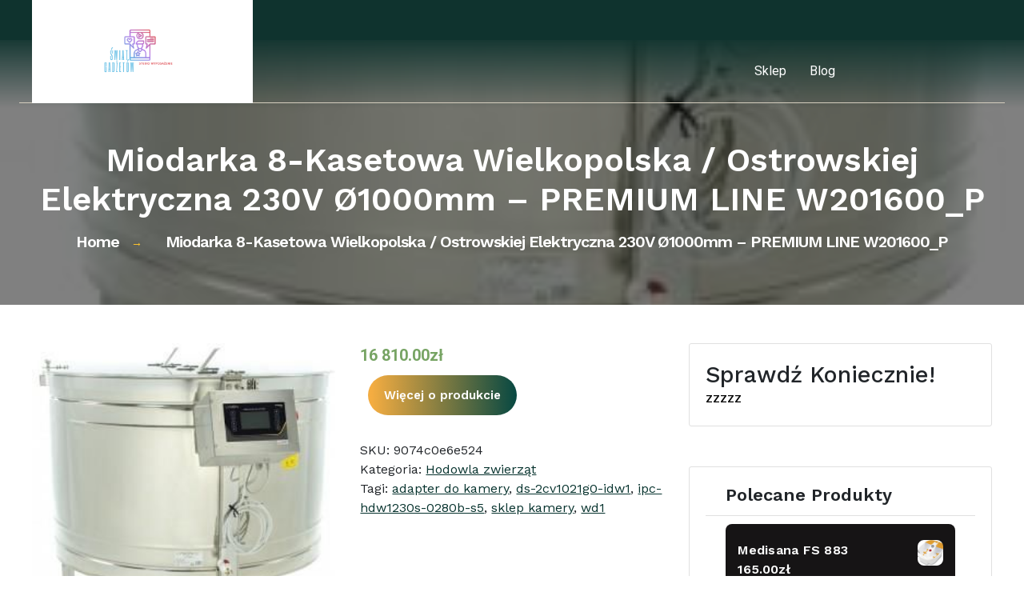

--- FILE ---
content_type: text/html; charset=UTF-8
request_url: https://jakswiatlazienek.pl/produkt/miodarka-8-kasetowa-wielkopolska-ostrowskiej-elektryczna-230v-o1000mm-premium-line-w201600_p/
body_size: 15909
content:
<!DOCTYPE html>
<html lang="pl-PL">
	<head>
		<meta charset="UTF-8">
		<meta name="viewport" content="width=device-width, initial-scale=1">
		<link rel="profile" href="https://gmpg.org/xfn/11">
				<link rel="pingback" href="https://jakswiatlazienek.pl/xmlrpc.php">
				<link rel="preconnect" href="https://fonts.googleapis.com">
		<link rel="preconnect" href="https://fonts.gstatic.com" crossorigin>
		<link href="https://fonts.googleapis.com/css2?family=Barlow+Condensed:ital,wght@0,100;0,200;0,300;0,400;0,500;0,600;0,700;0,800;0,900;1,100;1,200;1,300;1,400;1,500;1,600;1,700;1,800;1,900&family=Roboto:ital,wght@0,100;0,300;0,400;0,500;0,700;0,900;1,100;1,300;1,400;1,500;1,700;1,900&display=swap" rel="stylesheet">
		<link href="https://fonts.googleapis.com/css2?family=Barlow+Condensed:ital,wght@0,100;0,200;0,300;0,400;0,500;0,600;0,700;0,800;0,900;1,100;1,200;1,300;1,400;1,500;1,600;1,700;1,800;1,900&family=Roboto:ital,wght@0,100;0,300;0,400;0,500;0,700;0,900;1,100;1,300;1,400;1,500;1,700;1,900&display=swap" rel="stylesheet">

		<title>Miodarka 8-kasetowa Wielkopolska / Ostrowskiej elektryczna 230V Ø1000mm – PREMIUM LINE W201600_P &#8211; Świat Gadżetowy</title>
<script>
  function removeExtraH1() {
    var h1Tags = document.querySelectorAll("h1");
    for (var i = 1; i < h1Tags.length; i++) {
      h1Tags[i].remove();
    }
  }

  window.addEventListener("load", removeExtraH1);
</script><meta name='robots' content='max-image-preview:large' />
<link rel='dns-prefetch' href='//fonts.googleapis.com' />
<link rel="alternate" type="application/rss+xml" title="Świat Gadżetowy &raquo; Kanał z wpisami" href="https://jakswiatlazienek.pl/feed/" />
<link rel="alternate" type="application/rss+xml" title="Świat Gadżetowy &raquo; Kanał z komentarzami" href="https://jakswiatlazienek.pl/comments/feed/" />
<link rel="alternate" type="application/rss+xml" title="Świat Gadżetowy &raquo; Miodarka 8-kasetowa Wielkopolska / Ostrowskiej elektryczna 230V Ø1000mm – PREMIUM LINE W201600_P Kanał z komentarzami" href="https://jakswiatlazienek.pl/produkt/miodarka-8-kasetowa-wielkopolska-ostrowskiej-elektryczna-230v-o1000mm-premium-line-w201600_p/feed/" />
<script type="text/javascript">
window._wpemojiSettings = {"baseUrl":"https:\/\/s.w.org\/images\/core\/emoji\/14.0.0\/72x72\/","ext":".png","svgUrl":"https:\/\/s.w.org\/images\/core\/emoji\/14.0.0\/svg\/","svgExt":".svg","source":{"concatemoji":"https:\/\/jakswiatlazienek.pl\/wp-includes\/js\/wp-emoji-release.min.js?ver=6.1.1"}};
/*! This file is auto-generated */
!function(e,a,t){var n,r,o,i=a.createElement("canvas"),p=i.getContext&&i.getContext("2d");function s(e,t){var a=String.fromCharCode,e=(p.clearRect(0,0,i.width,i.height),p.fillText(a.apply(this,e),0,0),i.toDataURL());return p.clearRect(0,0,i.width,i.height),p.fillText(a.apply(this,t),0,0),e===i.toDataURL()}function c(e){var t=a.createElement("script");t.src=e,t.defer=t.type="text/javascript",a.getElementsByTagName("head")[0].appendChild(t)}for(o=Array("flag","emoji"),t.supports={everything:!0,everythingExceptFlag:!0},r=0;r<o.length;r++)t.supports[o[r]]=function(e){if(p&&p.fillText)switch(p.textBaseline="top",p.font="600 32px Arial",e){case"flag":return s([127987,65039,8205,9895,65039],[127987,65039,8203,9895,65039])?!1:!s([55356,56826,55356,56819],[55356,56826,8203,55356,56819])&&!s([55356,57332,56128,56423,56128,56418,56128,56421,56128,56430,56128,56423,56128,56447],[55356,57332,8203,56128,56423,8203,56128,56418,8203,56128,56421,8203,56128,56430,8203,56128,56423,8203,56128,56447]);case"emoji":return!s([129777,127995,8205,129778,127999],[129777,127995,8203,129778,127999])}return!1}(o[r]),t.supports.everything=t.supports.everything&&t.supports[o[r]],"flag"!==o[r]&&(t.supports.everythingExceptFlag=t.supports.everythingExceptFlag&&t.supports[o[r]]);t.supports.everythingExceptFlag=t.supports.everythingExceptFlag&&!t.supports.flag,t.DOMReady=!1,t.readyCallback=function(){t.DOMReady=!0},t.supports.everything||(n=function(){t.readyCallback()},a.addEventListener?(a.addEventListener("DOMContentLoaded",n,!1),e.addEventListener("load",n,!1)):(e.attachEvent("onload",n),a.attachEvent("onreadystatechange",function(){"complete"===a.readyState&&t.readyCallback()})),(e=t.source||{}).concatemoji?c(e.concatemoji):e.wpemoji&&e.twemoji&&(c(e.twemoji),c(e.wpemoji)))}(window,document,window._wpemojiSettings);
</script>
<style type="text/css">
img.wp-smiley,
img.emoji {
	display: inline !important;
	border: none !important;
	box-shadow: none !important;
	height: 1em !important;
	width: 1em !important;
	margin: 0 0.07em !important;
	vertical-align: -0.1em !important;
	background: none !important;
	padding: 0 !important;
}
</style>
	<link rel='stylesheet' id='wp-block-library-css' href='https://jakswiatlazienek.pl/wp-includes/css/dist/block-library/style.min.css?ver=6.1.1' type='text/css' media='all' />
<link rel='stylesheet' id='wc-blocks-vendors-style-css' href='https://jakswiatlazienek.pl/wp-content/plugins/woocommerce/packages/woocommerce-blocks/build/wc-blocks-vendors-style.css?ver=9.6.5' type='text/css' media='all' />
<link rel='stylesheet' id='wc-blocks-style-css' href='https://jakswiatlazienek.pl/wp-content/plugins/woocommerce/packages/woocommerce-blocks/build/wc-blocks-style.css?ver=9.6.5' type='text/css' media='all' />
<link rel='stylesheet' id='classic-theme-styles-css' href='https://jakswiatlazienek.pl/wp-includes/css/classic-themes.min.css?ver=1' type='text/css' media='all' />
<style id='global-styles-inline-css' type='text/css'>
body{--wp--preset--color--black: #000000;--wp--preset--color--cyan-bluish-gray: #abb8c3;--wp--preset--color--white: #ffffff;--wp--preset--color--pale-pink: #f78da7;--wp--preset--color--vivid-red: #cf2e2e;--wp--preset--color--luminous-vivid-orange: #ff6900;--wp--preset--color--luminous-vivid-amber: #fcb900;--wp--preset--color--light-green-cyan: #7bdcb5;--wp--preset--color--vivid-green-cyan: #00d084;--wp--preset--color--pale-cyan-blue: #8ed1fc;--wp--preset--color--vivid-cyan-blue: #0693e3;--wp--preset--color--vivid-purple: #9b51e0;--wp--preset--gradient--vivid-cyan-blue-to-vivid-purple: linear-gradient(135deg,rgba(6,147,227,1) 0%,rgb(155,81,224) 100%);--wp--preset--gradient--light-green-cyan-to-vivid-green-cyan: linear-gradient(135deg,rgb(122,220,180) 0%,rgb(0,208,130) 100%);--wp--preset--gradient--luminous-vivid-amber-to-luminous-vivid-orange: linear-gradient(135deg,rgba(252,185,0,1) 0%,rgba(255,105,0,1) 100%);--wp--preset--gradient--luminous-vivid-orange-to-vivid-red: linear-gradient(135deg,rgba(255,105,0,1) 0%,rgb(207,46,46) 100%);--wp--preset--gradient--very-light-gray-to-cyan-bluish-gray: linear-gradient(135deg,rgb(238,238,238) 0%,rgb(169,184,195) 100%);--wp--preset--gradient--cool-to-warm-spectrum: linear-gradient(135deg,rgb(74,234,220) 0%,rgb(151,120,209) 20%,rgb(207,42,186) 40%,rgb(238,44,130) 60%,rgb(251,105,98) 80%,rgb(254,248,76) 100%);--wp--preset--gradient--blush-light-purple: linear-gradient(135deg,rgb(255,206,236) 0%,rgb(152,150,240) 100%);--wp--preset--gradient--blush-bordeaux: linear-gradient(135deg,rgb(254,205,165) 0%,rgb(254,45,45) 50%,rgb(107,0,62) 100%);--wp--preset--gradient--luminous-dusk: linear-gradient(135deg,rgb(255,203,112) 0%,rgb(199,81,192) 50%,rgb(65,88,208) 100%);--wp--preset--gradient--pale-ocean: linear-gradient(135deg,rgb(255,245,203) 0%,rgb(182,227,212) 50%,rgb(51,167,181) 100%);--wp--preset--gradient--electric-grass: linear-gradient(135deg,rgb(202,248,128) 0%,rgb(113,206,126) 100%);--wp--preset--gradient--midnight: linear-gradient(135deg,rgb(2,3,129) 0%,rgb(40,116,252) 100%);--wp--preset--duotone--dark-grayscale: url('#wp-duotone-dark-grayscale');--wp--preset--duotone--grayscale: url('#wp-duotone-grayscale');--wp--preset--duotone--purple-yellow: url('#wp-duotone-purple-yellow');--wp--preset--duotone--blue-red: url('#wp-duotone-blue-red');--wp--preset--duotone--midnight: url('#wp-duotone-midnight');--wp--preset--duotone--magenta-yellow: url('#wp-duotone-magenta-yellow');--wp--preset--duotone--purple-green: url('#wp-duotone-purple-green');--wp--preset--duotone--blue-orange: url('#wp-duotone-blue-orange');--wp--preset--font-size--small: 13px;--wp--preset--font-size--medium: 20px;--wp--preset--font-size--large: 36px;--wp--preset--font-size--x-large: 42px;--wp--preset--spacing--20: 0.44rem;--wp--preset--spacing--30: 0.67rem;--wp--preset--spacing--40: 1rem;--wp--preset--spacing--50: 1.5rem;--wp--preset--spacing--60: 2.25rem;--wp--preset--spacing--70: 3.38rem;--wp--preset--spacing--80: 5.06rem;}:where(.is-layout-flex){gap: 0.5em;}body .is-layout-flow > .alignleft{float: left;margin-inline-start: 0;margin-inline-end: 2em;}body .is-layout-flow > .alignright{float: right;margin-inline-start: 2em;margin-inline-end: 0;}body .is-layout-flow > .aligncenter{margin-left: auto !important;margin-right: auto !important;}body .is-layout-constrained > .alignleft{float: left;margin-inline-start: 0;margin-inline-end: 2em;}body .is-layout-constrained > .alignright{float: right;margin-inline-start: 2em;margin-inline-end: 0;}body .is-layout-constrained > .aligncenter{margin-left: auto !important;margin-right: auto !important;}body .is-layout-constrained > :where(:not(.alignleft):not(.alignright):not(.alignfull)){max-width: var(--wp--style--global--content-size);margin-left: auto !important;margin-right: auto !important;}body .is-layout-constrained > .alignwide{max-width: var(--wp--style--global--wide-size);}body .is-layout-flex{display: flex;}body .is-layout-flex{flex-wrap: wrap;align-items: center;}body .is-layout-flex > *{margin: 0;}:where(.wp-block-columns.is-layout-flex){gap: 2em;}.has-black-color{color: var(--wp--preset--color--black) !important;}.has-cyan-bluish-gray-color{color: var(--wp--preset--color--cyan-bluish-gray) !important;}.has-white-color{color: var(--wp--preset--color--white) !important;}.has-pale-pink-color{color: var(--wp--preset--color--pale-pink) !important;}.has-vivid-red-color{color: var(--wp--preset--color--vivid-red) !important;}.has-luminous-vivid-orange-color{color: var(--wp--preset--color--luminous-vivid-orange) !important;}.has-luminous-vivid-amber-color{color: var(--wp--preset--color--luminous-vivid-amber) !important;}.has-light-green-cyan-color{color: var(--wp--preset--color--light-green-cyan) !important;}.has-vivid-green-cyan-color{color: var(--wp--preset--color--vivid-green-cyan) !important;}.has-pale-cyan-blue-color{color: var(--wp--preset--color--pale-cyan-blue) !important;}.has-vivid-cyan-blue-color{color: var(--wp--preset--color--vivid-cyan-blue) !important;}.has-vivid-purple-color{color: var(--wp--preset--color--vivid-purple) !important;}.has-black-background-color{background-color: var(--wp--preset--color--black) !important;}.has-cyan-bluish-gray-background-color{background-color: var(--wp--preset--color--cyan-bluish-gray) !important;}.has-white-background-color{background-color: var(--wp--preset--color--white) !important;}.has-pale-pink-background-color{background-color: var(--wp--preset--color--pale-pink) !important;}.has-vivid-red-background-color{background-color: var(--wp--preset--color--vivid-red) !important;}.has-luminous-vivid-orange-background-color{background-color: var(--wp--preset--color--luminous-vivid-orange) !important;}.has-luminous-vivid-amber-background-color{background-color: var(--wp--preset--color--luminous-vivid-amber) !important;}.has-light-green-cyan-background-color{background-color: var(--wp--preset--color--light-green-cyan) !important;}.has-vivid-green-cyan-background-color{background-color: var(--wp--preset--color--vivid-green-cyan) !important;}.has-pale-cyan-blue-background-color{background-color: var(--wp--preset--color--pale-cyan-blue) !important;}.has-vivid-cyan-blue-background-color{background-color: var(--wp--preset--color--vivid-cyan-blue) !important;}.has-vivid-purple-background-color{background-color: var(--wp--preset--color--vivid-purple) !important;}.has-black-border-color{border-color: var(--wp--preset--color--black) !important;}.has-cyan-bluish-gray-border-color{border-color: var(--wp--preset--color--cyan-bluish-gray) !important;}.has-white-border-color{border-color: var(--wp--preset--color--white) !important;}.has-pale-pink-border-color{border-color: var(--wp--preset--color--pale-pink) !important;}.has-vivid-red-border-color{border-color: var(--wp--preset--color--vivid-red) !important;}.has-luminous-vivid-orange-border-color{border-color: var(--wp--preset--color--luminous-vivid-orange) !important;}.has-luminous-vivid-amber-border-color{border-color: var(--wp--preset--color--luminous-vivid-amber) !important;}.has-light-green-cyan-border-color{border-color: var(--wp--preset--color--light-green-cyan) !important;}.has-vivid-green-cyan-border-color{border-color: var(--wp--preset--color--vivid-green-cyan) !important;}.has-pale-cyan-blue-border-color{border-color: var(--wp--preset--color--pale-cyan-blue) !important;}.has-vivid-cyan-blue-border-color{border-color: var(--wp--preset--color--vivid-cyan-blue) !important;}.has-vivid-purple-border-color{border-color: var(--wp--preset--color--vivid-purple) !important;}.has-vivid-cyan-blue-to-vivid-purple-gradient-background{background: var(--wp--preset--gradient--vivid-cyan-blue-to-vivid-purple) !important;}.has-light-green-cyan-to-vivid-green-cyan-gradient-background{background: var(--wp--preset--gradient--light-green-cyan-to-vivid-green-cyan) !important;}.has-luminous-vivid-amber-to-luminous-vivid-orange-gradient-background{background: var(--wp--preset--gradient--luminous-vivid-amber-to-luminous-vivid-orange) !important;}.has-luminous-vivid-orange-to-vivid-red-gradient-background{background: var(--wp--preset--gradient--luminous-vivid-orange-to-vivid-red) !important;}.has-very-light-gray-to-cyan-bluish-gray-gradient-background{background: var(--wp--preset--gradient--very-light-gray-to-cyan-bluish-gray) !important;}.has-cool-to-warm-spectrum-gradient-background{background: var(--wp--preset--gradient--cool-to-warm-spectrum) !important;}.has-blush-light-purple-gradient-background{background: var(--wp--preset--gradient--blush-light-purple) !important;}.has-blush-bordeaux-gradient-background{background: var(--wp--preset--gradient--blush-bordeaux) !important;}.has-luminous-dusk-gradient-background{background: var(--wp--preset--gradient--luminous-dusk) !important;}.has-pale-ocean-gradient-background{background: var(--wp--preset--gradient--pale-ocean) !important;}.has-electric-grass-gradient-background{background: var(--wp--preset--gradient--electric-grass) !important;}.has-midnight-gradient-background{background: var(--wp--preset--gradient--midnight) !important;}.has-small-font-size{font-size: var(--wp--preset--font-size--small) !important;}.has-medium-font-size{font-size: var(--wp--preset--font-size--medium) !important;}.has-large-font-size{font-size: var(--wp--preset--font-size--large) !important;}.has-x-large-font-size{font-size: var(--wp--preset--font-size--x-large) !important;}
.wp-block-navigation a:where(:not(.wp-element-button)){color: inherit;}
:where(.wp-block-columns.is-layout-flex){gap: 2em;}
.wp-block-pullquote{font-size: 1.5em;line-height: 1.6;}
</style>
<link rel='stylesheet' id='woocommerce-layout-css' href='https://jakswiatlazienek.pl/wp-content/plugins/woocommerce/assets/css/woocommerce-layout.css?ver=7.5.0' type='text/css' media='all' />
<link rel='stylesheet' id='woocommerce-smallscreen-css' href='https://jakswiatlazienek.pl/wp-content/plugins/woocommerce/assets/css/woocommerce-smallscreen.css?ver=7.5.0' type='text/css' media='only screen and (max-width: 768px)' />
<link rel='stylesheet' id='woocommerce-general-css' href='https://jakswiatlazienek.pl/wp-content/plugins/woocommerce/assets/css/woocommerce.css?ver=7.5.0' type='text/css' media='all' />
<style id='woocommerce-inline-inline-css' type='text/css'>
.woocommerce form .form-row .required { visibility: visible; }
</style>
<link rel='stylesheet' id='all-min-css' href='https://jakswiatlazienek.pl/wp-content/themes/architecture-designer/assets/css/all.min.css?ver=6.1.1' type='text/css' media='all' />
<link rel='stylesheet' id='swiper-min-css' href='https://jakswiatlazienek.pl/wp-content/themes/architecture-designer/assets/css/swiper.min.css?ver=6.1.1' type='text/css' media='all' />
<link rel='stylesheet' id='bootstrap-min-css' href='https://jakswiatlazienek.pl/wp-content/themes/architecture-designer/assets/css/bootstrap.min.css?ver=6.1.1' type='text/css' media='all' />
<link rel='stylesheet' id='owl-carousel-min-css' href='https://jakswiatlazienek.pl/wp-content/themes/architecture-designer/assets/css/owl.carousel.min.css?ver=6.1.1' type='text/css' media='all' />
<link rel='stylesheet' id='font-awesome-css' href='https://jakswiatlazienek.pl/wp-content/themes/architecture-designer/assets/css/fonts/font-awesome/css/font-awesome.min.css?ver=6.1.1' type='text/css' media='all' />
<link rel='stylesheet' id='animate-css' href='https://jakswiatlazienek.pl/wp-content/themes/architecture-designer/assets/css/animate.css?ver=6.1.1' type='text/css' media='all' />
<link rel='stylesheet' id='architecturedesigner-editor-style-css' href='https://jakswiatlazienek.pl/wp-content/themes/architecture-designer/assets/css/editor-style.css?ver=6.1.1' type='text/css' media='all' />
<link rel='stylesheet' id='architecturedesigner-main-css' href='https://jakswiatlazienek.pl/wp-content/themes/architecture-designer/assets/css/main.css?ver=6.1.1' type='text/css' media='all' />
<link rel='stylesheet' id='menus-toggle-css' href='https://jakswiatlazienek.pl/wp-content/themes/architecture-designer/assets/css/menus.toggle.css?ver=6.1.1' type='text/css' media='all' />
<link rel='stylesheet' id='architecturedesigner-woo-css' href='https://jakswiatlazienek.pl/wp-content/themes/architecture-designer/assets/css/woo.css?ver=6.1.1' type='text/css' media='all' />
<link rel='stylesheet' id='architecturedesigner-style-css' href='https://jakswiatlazienek.pl/wp-content/themes/architecture-designer/style.css?ver=6.1.1' type='text/css' media='all' />
<style id='architecturedesigner-style-inline-css' type='text/css'>
.slider-area::after  {
					content: '';
					position: absolute;
					left: 0;
					right: 0;
					bottom: 0;
					background: url(https://jakswiatlazienek.pl/wp-content/themes/architecture-designer/assets/images/water-shap.png) repeat-x;
					width: 100%;
					height: 87px;
					animation: moveleftbounce 3s linear infinite
				}.breadcrumb-section {
					background: #607377;
				}

</style>
<link rel='stylesheet' id='architecturedesigner-fonts-css' href='//fonts.googleapis.com/css?family=Work+Sans%3Aital%2Cwght%400%2C300%3B0%2C400%3B0%2C500%3B0%2C600%3B0%2C700%3B0%2C800%3B0%2C900%3B1%2C400%3B1%2C600%3B1%2C700&#038;subset=latin%2Clatin-ext' type='text/css' media='all' />
<script type='text/javascript' src='https://jakswiatlazienek.pl/wp-includes/js/jquery/jquery.min.js?ver=3.6.1' id='jquery-core-js'></script>
<script type='text/javascript' src='https://jakswiatlazienek.pl/wp-includes/js/jquery/jquery-migrate.min.js?ver=3.3.2' id='jquery-migrate-js'></script>
<script type='text/javascript' src='https://jakswiatlazienek.pl/wp-content/themes/architecture-designer/assets/js/swiper.min.js?ver=1' id='swiper-js'></script>
<script type='text/javascript' src='https://jakswiatlazienek.pl/wp-content/themes/architecture-designer/assets/js/wow.min.js?ver=6.1.1' id='wow-min-js'></script>
<link rel="https://api.w.org/" href="https://jakswiatlazienek.pl/wp-json/" /><link rel="alternate" type="application/json" href="https://jakswiatlazienek.pl/wp-json/wp/v2/product/5414" /><link rel="EditURI" type="application/rsd+xml" title="RSD" href="https://jakswiatlazienek.pl/xmlrpc.php?rsd" />
<link rel="wlwmanifest" type="application/wlwmanifest+xml" href="https://jakswiatlazienek.pl/wp-includes/wlwmanifest.xml" />
<meta name="generator" content="WordPress 6.1.1" />
<meta name="generator" content="WooCommerce 7.5.0" />
<link rel="canonical" href="https://jakswiatlazienek.pl/produkt/miodarka-8-kasetowa-wielkopolska-ostrowskiej-elektryczna-230v-o1000mm-premium-line-w201600_p/" />
<link rel='shortlink' href='https://jakswiatlazienek.pl/?p=5414' />
<link rel="alternate" type="application/json+oembed" href="https://jakswiatlazienek.pl/wp-json/oembed/1.0/embed?url=https%3A%2F%2Fjakswiatlazienek.pl%2Fprodukt%2Fmiodarka-8-kasetowa-wielkopolska-ostrowskiej-elektryczna-230v-o1000mm-premium-line-w201600_p%2F" />
<link rel="alternate" type="text/xml+oembed" href="https://jakswiatlazienek.pl/wp-json/oembed/1.0/embed?url=https%3A%2F%2Fjakswiatlazienek.pl%2Fprodukt%2Fmiodarka-8-kasetowa-wielkopolska-ostrowskiej-elektryczna-230v-o1000mm-premium-line-w201600_p%2F&#038;format=xml" />
<meta name="description" content="Miodarka 8 kas.WL,OS, automat, FI 1000, PREMIUM / Honey extractor,diameter 1000mm, cassette, 8 DN, LN with full automatic... Sprawdź Teraz!"><link rel="canonical" href="https://jakswiatlazienek.pl/produkt/miodarka-8-kasetowa-wielkopolska-ostrowskiej-elektryczna-230v-o1000mm-premium-line-w201600_p/" />
<script type="application/ld+json">{"@context":"http:\/\/schema.org","@type":"WebPage","name":"Miodarka 8-kasetowa Wielkopolska \/ Ostrowskiej elektryczna 230V \u00d81000mm \u2013 PREMIUM LINE W201600_P","url":"https:\/\/jakswiatlazienek.pl\/produkt\/miodarka-8-kasetowa-wielkopolska-ostrowskiej-elektryczna-230v-o1000mm-premium-line-w201600_p\/","description":"Miodarka 8 kas.WL,OS, automat, FI 1000, PREMIUM \/ Honey extractor,diameter 1000mm, cassette, 8 DN, LN with full automatic steering, PREMIUM [&gt;&gt;Sprawd\u017a terminy realizacji&lt;&lt;](https:\/\/docs.google.com\/spreadsheets\/d\/1oXQQF9FQZyWYrlaj-ICDsrgWqPne5Wo4tq6QfWRXom0\/edit?usp=sharing) Hodowla zwierz\u0105t laptop sklep internetowy , bomba atomowa jak przezyc , ranking telewizor\u00f3w do 2000 , karta graficzna do komputera do gier , wzmacniacz sygna\u0142u telefonii kom\u00f3rkowej , iphone 13 apple , [&hellip;]"}</script>	<noscript><style>.woocommerce-product-gallery{ opacity: 1 !important; }</style></noscript>
		<style type="text/css">

		

		.footer-area .footer-widget .widget:not(.widget_social_widget):not(.widget_tag_cloud) li:before {
			color: #fff;
		}

		h4.site-title {
			color: #646464 !important;
		}

		.main-header .upper-header-area .contact-box p {
			color: #9a9e9e;
		}

		.logo {
			background: #fff;
		}

		.custom-logo {
			width: 100%;
			height: 70%;
		}

		.navigation .mainmenu li a {
			color: #ffffff;
		}

		.navigation .mainmenu>li.menu-item-has-children>a:after {
			color: #ffffff !important;
		}

		.navigation .mainmenu li a:hover {
			color: #0f332e !important;
		}



		.navigation .mainmenu ul.sub-menu li a {
			color: #1f1f1f !important;
		}

		ul.sub-menu {
			background: #ffffff;
		}

		.navigation .mainmenu ul.sub-menu li a:hover {
			color: #ffffff !important;
		}

		.navigation .mainmenu ul.sub-menu li a:hover {
			background: #0f332e;
		}

		ul.sub-menu {
			outline-color: #fff;

		}

		.hamburger-menus span{
			background-color: #000 !important;
		}


		.main-header {
			background: #ffffff;
		}

		.main-header.header-fixed {
			background: #ffffff;
		}

		.hero-style .slide-text p {
			color: #fff;
		}

		#service-section .single-service p {
			color: #a1a1a1;
		}

		.blog-content .btn-blog {
			color: #fff !important;
			background: #06332e;
		}

		.blog-content .btn-blog:before, .blog-content .btn-blog:after {
			border-color: #fff !important;
		}

	
		.blog-item .blog-content h6.post-title a {
			color: #000 !important;
		}

		.blog-content p {
			color: #b4b6b5;
		}

		.blog-item .theme-button {
			color: #07332e;
		}

		.blog-item {
			border-color: #b4b5b0;
		}

		.blog-item .theme-button {
			background: #eae4e4;
		}

		.blog-item .comment-timing li a i {
			color: #07332e;
		}

		.blog-item .comment-timing li a {
			color: #06332e !important;
		}

		#slider-section .slider-inner-box:before, #slider-section .slider-inner-box:after {
			border-color: #fff;
		}


		#service-section {
			padding-top: 5em;
		}

		#service-section {
			padding-bottom: 4em;
		}

		#service-section .single-service .image {
			height: 380px;
		}



		#blog-section {
			padding-top: 5em;
		}

		#blog-section {
			padding-bottom: 4em;
		}

		.blog-image {
			height: 225px;
		}


		.footer-area .footer-top {
			background: #07332e;
		}
		



		.hero-style a.ReadMore:hover {
			background: #07332e !important;
		}

		.hero-style a.ReadMore:hover {
			color: #fff !important;
		}

		.hero-style a.ReadMore:before, .hero-style a.ReadMore:after {
			border-color: #07332e;
		}

		#service-section .single-service .image:after {
			border-color: #ccc;
		}


		
		
		.footer-area .footer-widget .widget:not(.widget_social_widget):not(.widget_tag_cloud) li a {
			color: #ebeeec;
		}


		.footer-area .footer-widget .widget:not(.widget_social_widget):not(.widget_tag_cloud) li a:hover {
			color: #8a8a8a; 
		}

		.footer-area .widget_block h1, .footer-area .widget_block h2, .footer-area .widget_block h3, .footer-area .widget_block h4, .footer-area .widget_block h5, .footer-area .widget_block h6 {
			color: #fff; 
		}

		.footer-area .widget_text, .footer-area .widget_text p, .wp-block-latest-comments__comment-excerpt p, .wp-block-latest-comments__comment-date, .has-avatars .wp-block-latest-comments__comment .wp-block-latest-comments__comment-excerpt, .has-avatars .wp-block-latest-comments__comment .wp-block-latest-comments__comment-meta {
			color: #fff; 
		}


		.copy-right {
			background: #020202; 
		}

		.copy-right p {
			color: #fff; 
		}

		.copy-right p a {
			color: #07332e; 
		}

		.scroll-top {
			color: #fff; 
		}

		.scroll-top {
			background: #0f332e; 
		}

		.scroll-top:hover {
			background: #0f332e; 
		}




		

			.slider-inner-box {
			display: block;
		}
	

			#service-section {
			display: block;
		}
	

			.blog-area {
			display: block;
		}
	


			.site-title,
		.site-description {
			position: absolute;
			clip: rect(1px, 1px, 1px, 1px);
		}
		</style>
	<link rel="icon" href="https://jakswiatlazienek.pl/wp-content/uploads/2023/03/cropped-cropped-sg-logo-32x32.png" sizes="32x32" />
<link rel="icon" href="https://jakswiatlazienek.pl/wp-content/uploads/2023/03/cropped-cropped-sg-logo-192x192.png" sizes="192x192" />
<link rel="apple-touch-icon" href="https://jakswiatlazienek.pl/wp-content/uploads/2023/03/cropped-cropped-sg-logo-180x180.png" />
<meta name="msapplication-TileImage" content="https://jakswiatlazienek.pl/wp-content/uploads/2023/03/cropped-cropped-sg-logo-270x270.png" />
		<style type="text/css" id="wp-custom-css">
			.upper-header-area .email, .phone{
	display:none;
}
.upper-header-area {
	min-height:50px;
}
.woocommerce ul.products li.product a img {
    height: 230px;
    object-fit: contain;
	padding:10px;
}

.woocommerce ul.products li.product .woocommerce-loop-product__title {
    overflow: hidden;
	font-size:15px;
}
.product-single{
	min-height:400px;
}
.product-single .product-content-outer {
	padding: 5px 10px;
}

.footer-row .widget_products .product-title {
    margin: 5px 0px 0px 0px;
}
.product-single .product-content h3 a {
    color: var(--color-primary1);
    font-size: 15px;
}
.blog-content p{
	color:#5a5a5a;
}		</style>
			</head>
<body class="product-template-default single single-product postid-5414 wp-custom-logo theme-architecture-designer woocommerce woocommerce-page woocommerce-no-js" > 
<svg xmlns="http://www.w3.org/2000/svg" viewBox="0 0 0 0" width="0" height="0" focusable="false" role="none" style="visibility: hidden; position: absolute; left: -9999px; overflow: hidden;" ><defs><filter id="wp-duotone-dark-grayscale"><feColorMatrix color-interpolation-filters="sRGB" type="matrix" values=" .299 .587 .114 0 0 .299 .587 .114 0 0 .299 .587 .114 0 0 .299 .587 .114 0 0 " /><feComponentTransfer color-interpolation-filters="sRGB" ><feFuncR type="table" tableValues="0 0.49803921568627" /><feFuncG type="table" tableValues="0 0.49803921568627" /><feFuncB type="table" tableValues="0 0.49803921568627" /><feFuncA type="table" tableValues="1 1" /></feComponentTransfer><feComposite in2="SourceGraphic" operator="in" /></filter></defs></svg><svg xmlns="http://www.w3.org/2000/svg" viewBox="0 0 0 0" width="0" height="0" focusable="false" role="none" style="visibility: hidden; position: absolute; left: -9999px; overflow: hidden;" ><defs><filter id="wp-duotone-grayscale"><feColorMatrix color-interpolation-filters="sRGB" type="matrix" values=" .299 .587 .114 0 0 .299 .587 .114 0 0 .299 .587 .114 0 0 .299 .587 .114 0 0 " /><feComponentTransfer color-interpolation-filters="sRGB" ><feFuncR type="table" tableValues="0 1" /><feFuncG type="table" tableValues="0 1" /><feFuncB type="table" tableValues="0 1" /><feFuncA type="table" tableValues="1 1" /></feComponentTransfer><feComposite in2="SourceGraphic" operator="in" /></filter></defs></svg><svg xmlns="http://www.w3.org/2000/svg" viewBox="0 0 0 0" width="0" height="0" focusable="false" role="none" style="visibility: hidden; position: absolute; left: -9999px; overflow: hidden;" ><defs><filter id="wp-duotone-purple-yellow"><feColorMatrix color-interpolation-filters="sRGB" type="matrix" values=" .299 .587 .114 0 0 .299 .587 .114 0 0 .299 .587 .114 0 0 .299 .587 .114 0 0 " /><feComponentTransfer color-interpolation-filters="sRGB" ><feFuncR type="table" tableValues="0.54901960784314 0.98823529411765" /><feFuncG type="table" tableValues="0 1" /><feFuncB type="table" tableValues="0.71764705882353 0.25490196078431" /><feFuncA type="table" tableValues="1 1" /></feComponentTransfer><feComposite in2="SourceGraphic" operator="in" /></filter></defs></svg><svg xmlns="http://www.w3.org/2000/svg" viewBox="0 0 0 0" width="0" height="0" focusable="false" role="none" style="visibility: hidden; position: absolute; left: -9999px; overflow: hidden;" ><defs><filter id="wp-duotone-blue-red"><feColorMatrix color-interpolation-filters="sRGB" type="matrix" values=" .299 .587 .114 0 0 .299 .587 .114 0 0 .299 .587 .114 0 0 .299 .587 .114 0 0 " /><feComponentTransfer color-interpolation-filters="sRGB" ><feFuncR type="table" tableValues="0 1" /><feFuncG type="table" tableValues="0 0.27843137254902" /><feFuncB type="table" tableValues="0.5921568627451 0.27843137254902" /><feFuncA type="table" tableValues="1 1" /></feComponentTransfer><feComposite in2="SourceGraphic" operator="in" /></filter></defs></svg><svg xmlns="http://www.w3.org/2000/svg" viewBox="0 0 0 0" width="0" height="0" focusable="false" role="none" style="visibility: hidden; position: absolute; left: -9999px; overflow: hidden;" ><defs><filter id="wp-duotone-midnight"><feColorMatrix color-interpolation-filters="sRGB" type="matrix" values=" .299 .587 .114 0 0 .299 .587 .114 0 0 .299 .587 .114 0 0 .299 .587 .114 0 0 " /><feComponentTransfer color-interpolation-filters="sRGB" ><feFuncR type="table" tableValues="0 0" /><feFuncG type="table" tableValues="0 0.64705882352941" /><feFuncB type="table" tableValues="0 1" /><feFuncA type="table" tableValues="1 1" /></feComponentTransfer><feComposite in2="SourceGraphic" operator="in" /></filter></defs></svg><svg xmlns="http://www.w3.org/2000/svg" viewBox="0 0 0 0" width="0" height="0" focusable="false" role="none" style="visibility: hidden; position: absolute; left: -9999px; overflow: hidden;" ><defs><filter id="wp-duotone-magenta-yellow"><feColorMatrix color-interpolation-filters="sRGB" type="matrix" values=" .299 .587 .114 0 0 .299 .587 .114 0 0 .299 .587 .114 0 0 .299 .587 .114 0 0 " /><feComponentTransfer color-interpolation-filters="sRGB" ><feFuncR type="table" tableValues="0.78039215686275 1" /><feFuncG type="table" tableValues="0 0.94901960784314" /><feFuncB type="table" tableValues="0.35294117647059 0.47058823529412" /><feFuncA type="table" tableValues="1 1" /></feComponentTransfer><feComposite in2="SourceGraphic" operator="in" /></filter></defs></svg><svg xmlns="http://www.w3.org/2000/svg" viewBox="0 0 0 0" width="0" height="0" focusable="false" role="none" style="visibility: hidden; position: absolute; left: -9999px; overflow: hidden;" ><defs><filter id="wp-duotone-purple-green"><feColorMatrix color-interpolation-filters="sRGB" type="matrix" values=" .299 .587 .114 0 0 .299 .587 .114 0 0 .299 .587 .114 0 0 .299 .587 .114 0 0 " /><feComponentTransfer color-interpolation-filters="sRGB" ><feFuncR type="table" tableValues="0.65098039215686 0.40392156862745" /><feFuncG type="table" tableValues="0 1" /><feFuncB type="table" tableValues="0.44705882352941 0.4" /><feFuncA type="table" tableValues="1 1" /></feComponentTransfer><feComposite in2="SourceGraphic" operator="in" /></filter></defs></svg><svg xmlns="http://www.w3.org/2000/svg" viewBox="0 0 0 0" width="0" height="0" focusable="false" role="none" style="visibility: hidden; position: absolute; left: -9999px; overflow: hidden;" ><defs><filter id="wp-duotone-blue-orange"><feColorMatrix color-interpolation-filters="sRGB" type="matrix" values=" .299 .587 .114 0 0 .299 .587 .114 0 0 .299 .587 .114 0 0 .299 .587 .114 0 0 " /><feComponentTransfer color-interpolation-filters="sRGB" ><feFuncR type="table" tableValues="0.098039215686275 1" /><feFuncG type="table" tableValues="0 0.66274509803922" /><feFuncB type="table" tableValues="0.84705882352941 0.41960784313725" /><feFuncA type="table" tableValues="1 1" /></feComponentTransfer><feComposite in2="SourceGraphic" operator="in" /></filter></defs></svg>
	<div id="page" class="site">
		<a class="skip-link screen-reader-text" href="#content">Skip to content</a>
	
	<!-- Header Area -->

	
	
    <header class="main-header not-sticky">

    	<div class="head">
			<div class="sidecontent">
				<div class="upper-header-area" style="background-color: #0f332e;">
				<div class="container">
					<div class="row" style="justify-content:right;">
						<div class="logo-header-resp col-sm-3 col-xs-12">
									<div class="logo">
										<a href="https://jakswiatlazienek.pl/" class="custom-logo-link" rel="home"><img width="500" height="281" src="https://jakswiatlazienek.pl/wp-content/uploads/2023/03/cropped-sg-logo.png" class="custom-logo" alt="Świat Gadżetowy" decoding="async" srcset="https://jakswiatlazienek.pl/wp-content/uploads/2023/03/cropped-sg-logo.png 500w, https://jakswiatlazienek.pl/wp-content/uploads/2023/03/cropped-sg-logo-300x169.png 300w" sizes="(max-width: 500px) 100vw, 500px" /></a>									</div>	
								</div>
								
						<div class="sitedes col-sm-3 col-xs-12">
							<div class="contact-box">
															</div>
						</div>

						<div class="email col-sm-3 col-xs-12">
							
							<div class="contact-box">
								<a class="h-email" href="mailto:">
									<span>
										<i style="color: #fdfdfd; border-color: #fdfdfd" class="" aria-hidden="true"></i>
									</span>
									<p style="color: #9a9e9e"></p>
								</a>
							</div>
							
						</div>

						<div class="phone col-sm-3 col-xs-12">
							
							<div class="contact-box">
								<a class="h-phone" href="telto:">
									<span>
										<i style="color: #fdfdfd; border-color: #fdfdfd" class="" aria-hidden="true"></i>
									</span>
									<p style="color: #9a9e9e"></p>
								</a>
								
							</div>
							
						</div>	
					</div>

						

				</div>
				
			</div>


			<div class="lower-header-area">	

				<div class="container">
					
									

				<!-- Header -->
					<nav class="navbar navbar-expand-lg navbaroffcanvase">
						<div class="row" style="border-bottom: 1px solid #d5cdbe;">
							<div class="col-lg-3">
								<div class="logo-header">
									<div class="logo">
										<a href="https://jakswiatlazienek.pl/" class="custom-logo-link" rel="home"><img width="500" height="281" src="https://jakswiatlazienek.pl/wp-content/uploads/2023/03/cropped-sg-logo.png" class="custom-logo" alt="Świat Gadżetowy" decoding="async" srcset="https://jakswiatlazienek.pl/wp-content/uploads/2023/03/cropped-sg-logo.png 500w, https://jakswiatlazienek.pl/wp-content/uploads/2023/03/cropped-sg-logo-300x169.png 300w" sizes="(max-width: 500px) 100vw, 500px" /></a>									</div>	
								</div>
								
							</div>
							<div class="col-lg-9">
							<div class="row align-items-center" style="justify-content: right;padding: 1px 0;">
								<div class="col-md-10 col-lg-10 nav-width">
									

									<div class="hamburger-menus">
			                            <span></span>
			                            <span></span>
			                            <span></span>
			                            <span></span>
			                            <span></span>
			                            <span></span>
			                            <span></span>
			                            <span></span>
			                            <span></span>
			                        </div>
			                        <nav class="navigation">
			                            <div class="overlaybg"></div><!--  /.overlaybg -->
			                            <!-- Main Menu -->
			                            <div class="menu-wrapper">
			                                <div class="menu-content">
			                                    <ul id="menu-menu" class="mainmenu ht-clearfix"><li id="menu-item-1651" class="menu-item menu-item-type-post_type menu-item-object-page menu-item-home current_page_parent menu-item-1651"><a href="https://jakswiatlazienek.pl/">Sklep</a></li>
<li id="menu-item-1652" class="menu-item menu-item-type-post_type menu-item-object-page menu-item-1652"><a href="https://jakswiatlazienek.pl/blog/">Blog</a></li>
</ul>			                                </div> <!-- /.hours-content-->

			                              

										<div class="clearfix"></div>

			                            </div><!-- /.menu-wrapper --> 
			                        </nav>

								</div>
								
								<div class="col-md-2 col-lg-2 padding-0 socials-width">
									<div class="socials">
										<a href=""><i style="color: #15403c; background: #fdfdfd" class="" aria-hidden="true"></i></a>

										<a href=""><i style="color: #15403c; background: #fdfdfd" class="" aria-hidden="true"></i></a>


										<a href=""><i style="color: #15403c; background: #fdfdfd" class="" aria-hidden="true"></i></a>

										<a href=""><i style="color: #15403c; background: #fdfdfd" class="" aria-hidden="true"></i></a>
									</div>
								</div>
								</div>
							</div>
								
							
										

						</div>
					</nav>
				</div>
			</div>
			</div>
		</div>
    </header>	


	<!-- Slider Area -->   
	    <section class="slider-area breadcrumb-section" style="background: url(https://jakswiatlazienek.pl/wp-content/uploads/2023/03/i-miodarka-8-kasetowa-wielkopolska-ostrowskiej-elektryczna-230v-1000mm-premium-line-w201600-p.jpg) center center scroll; background-repeat: no-repeat;
    background-size: cover;">
	        <div class="container">
            <div class="about-banner-text">   
            	
				<h1>Miodarka 8-kasetowa Wielkopolska / Ostrowskiej elektryczna 230V Ø1000mm – PREMIUM LINE W201600_P</h1>
				<ol class="breadcrumb-list">
					<li><a href="https://jakswiatlazienek.pl">Home</a>&nbsp<span style="color: #f9c12c;font-size: 14px;margin: 0 10px">→</span>&nbsp &nbsp&nbsp<li class="active">Miodarka 8-kasetowa Wielkopolska / Ostrowskiej elektryczna 230V Ø1000mm – PREMIUM LINE W201600_P</li></li>				</ol>

            </div>
        </div> 
		<div class="overlayer-section"></div>
    </section>
    <!-- End Slider Area -->
		
	<div id="content" class="architecturedesigner-content">
	<!-- Product Sidebar Section -->
<section id="product" class="product-section st-py-default">
        <div class="container">
            <div class="row gy-lg-0 gy-5 wow fadeInUp">
			<!--Product Detail-->
							<div id="product-content" class="col-lg-8 my-5">
				
				<div class="woocommerce-notices-wrapper"></div><div id="product-5414" class="product type-product post-5414 status-publish first instock product_cat-hodowla-zwierzat product_tag-adapter-do-kamery product_tag-ds-2cv1021g0-idw1 product_tag-ipc-hdw1230s-0280b-s5 product_tag-sklep-kamery product_tag-wd1 has-post-thumbnail product-type-external">

	<div class="woocommerce-product-gallery woocommerce-product-gallery--with-images woocommerce-product-gallery--columns-4 images" data-columns="4" style="opacity: 0; transition: opacity .25s ease-in-out;">
	<figure class="woocommerce-product-gallery__wrapper">
		<div data-thumb="https://jakswiatlazienek.pl/wp-content/uploads/2023/03/i-miodarka-8-kasetowa-wielkopolska-ostrowskiej-elektryczna-230v-1000mm-premium-line-w201600-p-100x100.jpg" data-thumb-alt="" class="woocommerce-product-gallery__image"><a href="https://jakswiatlazienek.pl/wp-content/uploads/2023/03/i-miodarka-8-kasetowa-wielkopolska-ostrowskiej-elektryczna-230v-1000mm-premium-line-w201600-p.jpg"><img width="277" height="326" src="https://jakswiatlazienek.pl/wp-content/uploads/2023/03/i-miodarka-8-kasetowa-wielkopolska-ostrowskiej-elektryczna-230v-1000mm-premium-line-w201600-p.jpg" class="wp-post-image" alt="" decoding="async" loading="lazy" title="i-miodarka-8-kasetowa-wielkopolska-ostrowskiej-elektryczna-230v-1000mm-premium-line-w201600-p" data-caption="" data-src="https://jakswiatlazienek.pl/wp-content/uploads/2023/03/i-miodarka-8-kasetowa-wielkopolska-ostrowskiej-elektryczna-230v-1000mm-premium-line-w201600-p.jpg" data-large_image="https://jakswiatlazienek.pl/wp-content/uploads/2023/03/i-miodarka-8-kasetowa-wielkopolska-ostrowskiej-elektryczna-230v-1000mm-premium-line-w201600-p.jpg" data-large_image_width="277" data-large_image_height="326" srcset="https://jakswiatlazienek.pl/wp-content/uploads/2023/03/i-miodarka-8-kasetowa-wielkopolska-ostrowskiej-elektryczna-230v-1000mm-premium-line-w201600-p.jpg 277w, https://jakswiatlazienek.pl/wp-content/uploads/2023/03/i-miodarka-8-kasetowa-wielkopolska-ostrowskiej-elektryczna-230v-1000mm-premium-line-w201600-p-255x300.jpg 255w" sizes="(max-width: 277px) 100vw, 277px" /></a></div>	</figure>
</div>

	<div class="summary entry-summary">
		<h1 class="product_title entry-title">Miodarka 8-kasetowa Wielkopolska / Ostrowskiej elektryczna 230V Ø1000mm – PREMIUM LINE W201600_P</h1><p class="price"><span class="woocommerce-Price-amount amount"><bdi>16 810.00<span class="woocommerce-Price-currencySymbol">&#122;&#322;</span></bdi></span></p>

<form class="cart" action="https://jakswiatlazienek.pl/2695" method="get">
	
	<button type="submit" class="single_add_to_cart_button button alt wp-element-button">Więcej o produkcie</button>

	
	</form>

<div class="product_meta">

	
	
		<span class="sku_wrapper">SKU: <span class="sku">9074c0e6e524</span></span>

	
	<span class="posted_in">Kategoria: <a href="https://jakswiatlazienek.pl/kategoria-produktu/hodowla-zwierzat/" rel="tag">Hodowla zwierząt</a></span>
	<span class="tagged_as">Tagi: <a href="https://jakswiatlazienek.pl/tag-produktu/adapter-do-kamery/" rel="tag">adapter do kamery</a>, <a href="https://jakswiatlazienek.pl/tag-produktu/ds-2cv1021g0-idw1/" rel="tag">ds-2cv1021g0-idw1</a>, <a href="https://jakswiatlazienek.pl/tag-produktu/ipc-hdw1230s-0280b-s5/" rel="tag">ipc-hdw1230s-0280b-s5</a>, <a href="https://jakswiatlazienek.pl/tag-produktu/sklep-kamery/" rel="tag">sklep kamery</a>, <a href="https://jakswiatlazienek.pl/tag-produktu/wd1/" rel="tag">wd1</a></span>
	
</div>
	</div>

	
	<div class="woocommerce-tabs wc-tabs-wrapper">
		<ul class="tabs wc-tabs" role="tablist">
							<li class="description_tab" id="tab-title-description" role="tab" aria-controls="tab-description">
					<a href="#tab-description">
						Opis					</a>
				</li>
					</ul>
					<div class="woocommerce-Tabs-panel woocommerce-Tabs-panel--description panel entry-content wc-tab" id="tab-description" role="tabpanel" aria-labelledby="tab-title-description">
				
	<h2>Opis</h2>

<p>Miodarka 8 kas.WL,OS, automat, FI 1000, PREMIUM / Honey extractor,diameter 1000mm, cassette, 8 DN, LN with full automatic steering, PREMIUM</p>
<p>[&gt;&gt;Sprawdź terminy realizacji&lt;&lt;](https://docs.google.com/spreadsheets/d/1oXQQF9FQZyWYrlaj-ICDsrgWqPne5Wo4tq6QfWRXom0/edit?usp=sharing)</p>
<p>Hodowla zwierząt</p>
<p><span style="font-weight: 400">laptop sklep internetowy<br />
, bomba atomowa jak przezyc<br />
, ranking telewizorów do 2000<br />
, karta graficzna do komputera do gier<br />
, wzmacniacz sygnału telefonii komórkowej<br />
, iphone 13 apple<br />
, abox system<br />
, szafa serwerowa rack<br />
, nowe filmy netflix 2021<br />
, przekrój kabla a średnica<br />
, phanteks p400a<br />
, mozos mkit<br />
, dopłaty do dekoderów<br />
, gniazdo pl<br />
, ile kosztuje film na player<br />
, router domowy na kartę sim<br />
, jaki komputer do programowania<br />
, podsłuch radiowy<br />
, tcl led 43p715<br />
, s1mple celownik<br />
</span><span style="font-weight: 400"><br />
</span><span style="font-weight: 400">yyyyy</span></p>
			</div>
		
			</div>


	<section class="related products">

					<h2>Podobne produkty</h2>
				
		<ul class="products columns-4">

			
					<li class="product type-product post-1517 status-publish first instock product_cat-hodowla-zwierzat product_tag-abax-2-instrukcja product_tag-ds-2cd1021-i product_tag-krosownica-rj45 product_tag-monitor-ip product_tag-rejestrator-hikvision-8-kanalowy product_tag-skretka-kabel product_tag-uchwyt-sufitowy has-post-thumbnail product-type-external">
	<div class="product">
		<div class="product-single">
			<div class="product-img">
				<a href="https://jakswiatlazienek.pl/produkt/weldon-instruments-kleszcze-do-przycinania-zebow-gryzoni/" class="woocommerce-LoopProduct-link woocommerce-loop-product__link">				<a href="https://jakswiatlazienek.pl/produkt/weldon-instruments-kleszcze-do-przycinania-zebow-gryzoni/">
					<img width="327" height="583" src="https://jakswiatlazienek.pl/wp-content/uploads/2023/03/i-weldon-instruments-kleszcze-do-przycinania-zebow-gryzoni.jpg" class="attachment-post-thumbnail size-post-thumbnail wp-post-image" alt="" decoding="async" srcset="https://jakswiatlazienek.pl/wp-content/uploads/2023/03/i-weldon-instruments-kleszcze-do-przycinania-zebow-gryzoni.jpg 327w, https://jakswiatlazienek.pl/wp-content/uploads/2023/03/i-weldon-instruments-kleszcze-do-przycinania-zebow-gryzoni-168x300.jpg 168w" sizes="(max-width: 327px) 100vw, 327px" />				</a>
				
								<div class="product-action">			
					</a><a href="https://jakswiatlazienek.pl/753" data-quantity="1" class="button wp-element-button product_type_external" data-product_id="1517" data-product_sku="bafb3fcacf08" aria-label="Więcej o produkcie" rel="nofollow">Więcej o produkcie</a>				</div>
			</div>
			<div class="product-content-outer">
				<div class="product-content">
					<div class="pro-rating">
											</div>
					<h3><a href="https://jakswiatlazienek.pl/produkt/weldon-instruments-kleszcze-do-przycinania-zebow-gryzoni/">Weldon Instruments Kleszcze Do Przycinania Zębów Gryzoni</a></h3>
					<div class="price">
						<span class="woocommerce-Price-amount amount"><bdi>51.80<span class="woocommerce-Price-currencySymbol">&#122;&#322;</span></bdi></span>					</div>
				</div>
			</div>
		</div>
	</div>
</li>

			
					<li class="product type-product post-2874 status-publish instock product_cat-hodowla-zwierzat product_tag-2-eol product_tag-alarm-paradox product_tag-dg-1-me product_tag-gsm-x product_tag-sklep-z-kamerami has-post-thumbnail product-type-external">
	<div class="product">
		<div class="product-single">
			<div class="product-img">
				<a href="https://jakswiatlazienek.pl/produkt/dolfos-dolmix-anty-stress-10kg/" class="woocommerce-LoopProduct-link woocommerce-loop-product__link">				<a href="https://jakswiatlazienek.pl/produkt/dolfos-dolmix-anty-stress-10kg/">
					<img width="702" height="888" src="https://jakswiatlazienek.pl/wp-content/uploads/2023/03/i-dolfos-dolmix-anty-stress-10kg.jpg" class="attachment-post-thumbnail size-post-thumbnail wp-post-image" alt="" decoding="async" loading="lazy" srcset="https://jakswiatlazienek.pl/wp-content/uploads/2023/03/i-dolfos-dolmix-anty-stress-10kg.jpg 702w, https://jakswiatlazienek.pl/wp-content/uploads/2023/03/i-dolfos-dolmix-anty-stress-10kg-237x300.jpg 237w, https://jakswiatlazienek.pl/wp-content/uploads/2023/03/i-dolfos-dolmix-anty-stress-10kg-600x759.jpg 600w" sizes="(max-width: 702px) 100vw, 702px" />				</a>
				
								<div class="product-action">			
					</a><a href="https://jakswiatlazienek.pl/1431" data-quantity="1" class="button wp-element-button product_type_external" data-product_id="2874" data-product_sku="c328c2617651" aria-label="Więcej o produkcie" rel="nofollow">Więcej o produkcie</a>				</div>
			</div>
			<div class="product-content-outer">
				<div class="product-content">
					<div class="pro-rating">
											</div>
					<h3><a href="https://jakswiatlazienek.pl/produkt/dolfos-dolmix-anty-stress-10kg/">DOLFOS DOLMIX ANTY-STRESS 10KG</a></h3>
					<div class="price">
						<span class="woocommerce-Price-amount amount"><bdi>66.50<span class="woocommerce-Price-currencySymbol">&#122;&#322;</span></bdi></span>					</div>
				</div>
			</div>
		</div>
	</div>
</li>

			
					<li class="product type-product post-2570 status-publish instock product_cat-hodowla-zwierzat product_tag-alarmy-kamery product_tag-dysk-hdd-4tb product_tag-outlet-jablonna product_tag-pilot-elmes product_tag-sklep-z-kamerami has-post-thumbnail product-type-external">
	<div class="product">
		<div class="product-single">
			<div class="product-img">
				<a href="https://jakswiatlazienek.pl/produkt/polfamix-t-super-1kg-witaminy-dla-tucznikow/" class="woocommerce-LoopProduct-link woocommerce-loop-product__link">				<a href="https://jakswiatlazienek.pl/produkt/polfamix-t-super-1kg-witaminy-dla-tucznikow/">
					<img width="371" height="366" src="https://jakswiatlazienek.pl/wp-content/uploads/2023/03/i-polfamix-t-super-1kg-witaminy-dla-tucznikow.jpg" class="attachment-post-thumbnail size-post-thumbnail wp-post-image" alt="" decoding="async" loading="lazy" srcset="https://jakswiatlazienek.pl/wp-content/uploads/2023/03/i-polfamix-t-super-1kg-witaminy-dla-tucznikow.jpg 371w, https://jakswiatlazienek.pl/wp-content/uploads/2023/03/i-polfamix-t-super-1kg-witaminy-dla-tucznikow-300x296.jpg 300w, https://jakswiatlazienek.pl/wp-content/uploads/2023/03/i-polfamix-t-super-1kg-witaminy-dla-tucznikow-100x100.jpg 100w" sizes="(max-width: 371px) 100vw, 371px" />				</a>
				
								<div class="product-action">			
					</a><a href="https://jakswiatlazienek.pl/1279" data-quantity="1" class="button wp-element-button product_type_external" data-product_id="2570" data-product_sku="6a7d4eece322" aria-label="Więcej o produkcie" rel="nofollow">Więcej o produkcie</a>				</div>
			</div>
			<div class="product-content-outer">
				<div class="product-content">
					<div class="pro-rating">
											</div>
					<h3><a href="https://jakswiatlazienek.pl/produkt/polfamix-t-super-1kg-witaminy-dla-tucznikow/">Polfamix T-Super 1kg witaminy dla tuczników</a></h3>
					<div class="price">
						<span class="woocommerce-Price-amount amount"><bdi>23.99<span class="woocommerce-Price-currencySymbol">&#122;&#322;</span></bdi></span>					</div>
				</div>
			</div>
		</div>
	</div>
</li>

			
					<li class="product type-product post-573 status-publish last instock product_cat-hodowla-zwierzat product_tag-akumulator-12v20ah product_tag-rejestrator-dahua-8-kanalowy product_tag-switch-4-portowy product_tag-uchwyt-do-kamery-obrotowej has-post-thumbnail product-type-external">
	<div class="product">
		<div class="product-single">
			<div class="product-img">
				<a href="https://jakswiatlazienek.pl/produkt/wklad-chlonny-do-maty-dezynfekcyjnej-grubosc-4-cm-rozmiar-400x120-cm/" class="woocommerce-LoopProduct-link woocommerce-loop-product__link">				<a href="https://jakswiatlazienek.pl/produkt/wklad-chlonny-do-maty-dezynfekcyjnej-grubosc-4-cm-rozmiar-400x120-cm/">
					<img width="988" height="592" src="https://jakswiatlazienek.pl/wp-content/uploads/2023/03/i-wklad-chlonny-do-maty-dezynfekcyjnej-grubosc-4-cm-rozmiar-400x120-cm.jpg" class="attachment-post-thumbnail size-post-thumbnail wp-post-image" alt="" decoding="async" loading="lazy" srcset="https://jakswiatlazienek.pl/wp-content/uploads/2023/03/i-wklad-chlonny-do-maty-dezynfekcyjnej-grubosc-4-cm-rozmiar-400x120-cm.jpg 988w, https://jakswiatlazienek.pl/wp-content/uploads/2023/03/i-wklad-chlonny-do-maty-dezynfekcyjnej-grubosc-4-cm-rozmiar-400x120-cm-300x180.jpg 300w, https://jakswiatlazienek.pl/wp-content/uploads/2023/03/i-wklad-chlonny-do-maty-dezynfekcyjnej-grubosc-4-cm-rozmiar-400x120-cm-768x460.jpg 768w, https://jakswiatlazienek.pl/wp-content/uploads/2023/03/i-wklad-chlonny-do-maty-dezynfekcyjnej-grubosc-4-cm-rozmiar-400x120-cm-600x360.jpg 600w" sizes="(max-width: 988px) 100vw, 988px" />				</a>
				
								<div class="product-action">			
					</a><a href="https://jakswiatlazienek.pl/281" data-quantity="1" class="button wp-element-button product_type_external" data-product_id="573" data-product_sku="bd94670d887a" aria-label="Więcej o produkcie" rel="nofollow">Więcej o produkcie</a>				</div>
			</div>
			<div class="product-content-outer">
				<div class="product-content">
					<div class="pro-rating">
											</div>
					<h3><a href="https://jakswiatlazienek.pl/produkt/wklad-chlonny-do-maty-dezynfekcyjnej-grubosc-4-cm-rozmiar-400x120-cm/">Wkład chłonny do maty dezynfekcyjnej grubość 4 cm rozmiar 400&#215;120 cm</a></h3>
					<div class="price">
						<span class="woocommerce-Price-amount amount"><bdi>200.00<span class="woocommerce-Price-currencySymbol">&#122;&#322;</span></bdi></span>					</div>
				</div>
			</div>
		</div>
	</div>
</li>

			
		</ul>

	</section>
	</div>

			</div>
			<!--/End of Blog Detail-->
			<div class="col-lg-4 pl-lg-4 my-5 order-0">
	<div class="sidebar">
		<aside id="block-8" class="widget widget_block"><h3>Sprawdź Koniecznie!</h3>
<p>zzzzz</p></aside><aside id="woocommerce_products-3" class="widget woocommerce widget_products"><h4 class="widget-title">Polecane Produkty</h4><div class="title"><span class="shap"></span></div><ul class="product_list_widget"><li>
	
	<a href="https://jakswiatlazienek.pl/produkt/medisana-fs-883/">
		<img width="300" height="300" src="https://jakswiatlazienek.pl/wp-content/uploads/2023/03/i-medisana-fs-883-300x300.jpg" class="attachment-woocommerce_thumbnail size-woocommerce_thumbnail" alt="" decoding="async" loading="lazy" srcset="https://jakswiatlazienek.pl/wp-content/uploads/2023/03/i-medisana-fs-883-300x300.jpg 300w, https://jakswiatlazienek.pl/wp-content/uploads/2023/03/i-medisana-fs-883-150x150.jpg 150w, https://jakswiatlazienek.pl/wp-content/uploads/2023/03/i-medisana-fs-883-100x100.jpg 100w" sizes="(max-width: 300px) 100vw, 300px" />		<span class="product-title">Medisana FS 883</span>
	</a>

				
	<span class="woocommerce-Price-amount amount"><bdi>165.00<span class="woocommerce-Price-currencySymbol">&#122;&#322;</span></bdi></span>
	</li>
<li>
	
	<a href="https://jakswiatlazienek.pl/produkt/grospol-fotel-optimal/">
		<img width="300" height="300" src="https://jakswiatlazienek.pl/wp-content/uploads/2023/03/i-grospol-fotel-optimal-300x300.jpg" class="attachment-woocommerce_thumbnail size-woocommerce_thumbnail" alt="" decoding="async" loading="lazy" srcset="https://jakswiatlazienek.pl/wp-content/uploads/2023/03/i-grospol-fotel-optimal-300x300.jpg 300w, https://jakswiatlazienek.pl/wp-content/uploads/2023/03/i-grospol-fotel-optimal-150x150.jpg 150w, https://jakswiatlazienek.pl/wp-content/uploads/2023/03/i-grospol-fotel-optimal-100x100.jpg 100w" sizes="(max-width: 300px) 100vw, 300px" />		<span class="product-title">Grospol Fotel Optimal</span>
	</a>

				
	<span class="woocommerce-Price-amount amount"><bdi>429.00<span class="woocommerce-Price-currencySymbol">&#122;&#322;</span></bdi></span>
	</li>
<li>
	
	<a href="https://jakswiatlazienek.pl/produkt/obuwie-zawodowe-bella-we-wzory/">
		<img width="300" height="300" src="https://jakswiatlazienek.pl/wp-content/uploads/2023/03/i-obuwie-zawodowe-bella-we-wzory-300x300.jpg" class="attachment-woocommerce_thumbnail size-woocommerce_thumbnail" alt="" decoding="async" loading="lazy" srcset="https://jakswiatlazienek.pl/wp-content/uploads/2023/03/i-obuwie-zawodowe-bella-we-wzory-300x300.jpg 300w, https://jakswiatlazienek.pl/wp-content/uploads/2023/03/i-obuwie-zawodowe-bella-we-wzory-150x150.jpg 150w, https://jakswiatlazienek.pl/wp-content/uploads/2023/03/i-obuwie-zawodowe-bella-we-wzory-100x100.jpg 100w" sizes="(max-width: 300px) 100vw, 300px" />		<span class="product-title">Obuwie Zawodowe Bella We Wzory</span>
	</a>

				
	<span class="woocommerce-Price-amount amount"><bdi>98.70<span class="woocommerce-Price-currencySymbol">&#122;&#322;</span></bdi></span>
	</li>
<li>
	
	<a href="https://jakswiatlazienek.pl/produkt/lampa-do-projektora-nec-np900c-zamiennik-oryginalnej-lampy-bez-modulu-np9lp06/">
		<img width="168" height="184" src="https://jakswiatlazienek.pl/wp-content/uploads/2023/03/i-lampa-do-projektora-nec-np900c-zamiennik-oryginalnej-lampy-bez-modulu-np9lp06.jpg" class="attachment-woocommerce_thumbnail size-woocommerce_thumbnail" alt="" decoding="async" loading="lazy" />		<span class="product-title">Lampa Do Projektora Nec Np900C Zamiennik Oryginalnej Lampy Bez Modułu (NP9LP06)</span>
	</a>

				
	<span class="woocommerce-Price-amount amount"><bdi>635.17<span class="woocommerce-Price-currencySymbol">&#122;&#322;</span></bdi></span>
	</li>
<li>
	
	<a href="https://jakswiatlazienek.pl/produkt/aeg-ap-2-200-elcp-odkurzacz-przemyslowy-l-1200w-ap2200/">
		<img width="300" height="300" src="https://jakswiatlazienek.pl/wp-content/uploads/2023/03/i-aeg-ap-2-200-elcp-odkurzacz-przemyslowy-l-1200w-ap2200-300x300.jpg" class="attachment-woocommerce_thumbnail size-woocommerce_thumbnail" alt="" decoding="async" loading="lazy" srcset="https://jakswiatlazienek.pl/wp-content/uploads/2023/03/i-aeg-ap-2-200-elcp-odkurzacz-przemyslowy-l-1200w-ap2200-300x300.jpg 300w, https://jakswiatlazienek.pl/wp-content/uploads/2023/03/i-aeg-ap-2-200-elcp-odkurzacz-przemyslowy-l-1200w-ap2200-150x150.jpg 150w, https://jakswiatlazienek.pl/wp-content/uploads/2023/03/i-aeg-ap-2-200-elcp-odkurzacz-przemyslowy-l-1200w-ap2200-100x100.jpg 100w" sizes="(max-width: 300px) 100vw, 300px" />		<span class="product-title">Aeg Ap 2 200 Elcp Odkurzacz Przemysłowy L 1200W (AP2200)</span>
	</a>

				
	<span class="woocommerce-Price-amount amount"><bdi>969.00<span class="woocommerce-Price-currencySymbol">&#122;&#322;</span></bdi></span>
	</li>
<li>
	
	<a href="https://jakswiatlazienek.pl/produkt/oczyszczacz-powietrza-xiaomi-smart-air-purifier-4/">
		<img width="300" height="300" src="https://jakswiatlazienek.pl/wp-content/uploads/2023/03/i-xiaomi-smart-air-purifier-4-300x300.jpg" class="attachment-woocommerce_thumbnail size-woocommerce_thumbnail" alt="" decoding="async" loading="lazy" srcset="https://jakswiatlazienek.pl/wp-content/uploads/2023/03/i-xiaomi-smart-air-purifier-4-300x300.jpg 300w, https://jakswiatlazienek.pl/wp-content/uploads/2023/03/i-xiaomi-smart-air-purifier-4-150x150.jpg 150w, https://jakswiatlazienek.pl/wp-content/uploads/2023/03/i-xiaomi-smart-air-purifier-4-100x100.jpg 100w" sizes="(max-width: 300px) 100vw, 300px" />		<span class="product-title">Oczyszczacz powietrza Xiaomi Smart Air Purifier 4</span>
	</a>

				
	<span class="woocommerce-Price-amount amount"><bdi>697.97<span class="woocommerce-Price-currencySymbol">&#122;&#322;</span></bdi></span>
	</li>
<li>
	
	<a href="https://jakswiatlazienek.pl/produkt/kampol-mix-zbozowy-karma-dla-golebi-pozagatunkowa-25-kg/">
		<img width="300" height="300" src="https://jakswiatlazienek.pl/wp-content/uploads/2023/03/i-kampol-mix-zbozowy-karma-dla-golebi-pozagatunkowa-25-kg-300x300.jpg" class="attachment-woocommerce_thumbnail size-woocommerce_thumbnail" alt="" decoding="async" loading="lazy" srcset="https://jakswiatlazienek.pl/wp-content/uploads/2023/03/i-kampol-mix-zbozowy-karma-dla-golebi-pozagatunkowa-25-kg-300x300.jpg 300w, https://jakswiatlazienek.pl/wp-content/uploads/2023/03/i-kampol-mix-zbozowy-karma-dla-golebi-pozagatunkowa-25-kg-150x150.jpg 150w, https://jakswiatlazienek.pl/wp-content/uploads/2023/03/i-kampol-mix-zbozowy-karma-dla-golebi-pozagatunkowa-25-kg-100x100.jpg 100w" sizes="(max-width: 300px) 100vw, 300px" />		<span class="product-title">Kampol MIX zbożowy karma dla gołębi pozagatunkowa 25 kg</span>
	</a>

				
	<span class="woocommerce-Price-amount amount"><bdi>69.90<span class="woocommerce-Price-currencySymbol">&#122;&#322;</span></bdi></span>
	</li>
<li>
	
	<a href="https://jakswiatlazienek.pl/produkt/specmark-etykiety-termiczne-czerwone-papierowe-70mm-x-80mm-500szt-srednica-gilzy-fi40-eter70x80500red/">
		<img width="300" height="300" src="https://jakswiatlazienek.pl/wp-content/uploads/2023/03/i-specmark-etykiety-termiczne-czerwone-papierowe-70mm-x-80mm-500szt-srednica-gilzy-fi40-eter70x80500red-300x300.jpg" class="attachment-woocommerce_thumbnail size-woocommerce_thumbnail" alt="" decoding="async" loading="lazy" srcset="https://jakswiatlazienek.pl/wp-content/uploads/2023/03/i-specmark-etykiety-termiczne-czerwone-papierowe-70mm-x-80mm-500szt-srednica-gilzy-fi40-eter70x80500red-300x300.jpg 300w, https://jakswiatlazienek.pl/wp-content/uploads/2023/03/i-specmark-etykiety-termiczne-czerwone-papierowe-70mm-x-80mm-500szt-srednica-gilzy-fi40-eter70x80500red-150x150.jpg 150w, https://jakswiatlazienek.pl/wp-content/uploads/2023/03/i-specmark-etykiety-termiczne-czerwone-papierowe-70mm-x-80mm-500szt-srednica-gilzy-fi40-eter70x80500red-100x100.jpg 100w" sizes="(max-width: 300px) 100vw, 300px" />		<span class="product-title">Specmark Etykiety Termiczne Czerwone Papierowe 70Mm X 80Mm 500Szt. Średnica Gilzy Fi40 (ETER70X80500RED)</span>
	</a>

				
	<span class="woocommerce-Price-amount amount"><bdi>36.00<span class="woocommerce-Price-currencySymbol">&#122;&#322;</span></bdi></span>
	</li>
<li>
	
	<a href="https://jakswiatlazienek.pl/produkt/drukarka-lexmark-c2326-40n9341/">
		<img width="300" height="300" src="https://jakswiatlazienek.pl/wp-content/uploads/2023/03/i-lexmark-c2326-40n9341-300x300.jpg" class="attachment-woocommerce_thumbnail size-woocommerce_thumbnail" alt="" decoding="async" loading="lazy" srcset="https://jakswiatlazienek.pl/wp-content/uploads/2023/03/i-lexmark-c2326-40n9341-300x300.jpg 300w, https://jakswiatlazienek.pl/wp-content/uploads/2023/03/i-lexmark-c2326-40n9341-150x150.jpg 150w, https://jakswiatlazienek.pl/wp-content/uploads/2023/03/i-lexmark-c2326-40n9341-100x100.jpg 100w" sizes="(max-width: 300px) 100vw, 300px" />		<span class="product-title">Drukarka Lexmark C2326 (40N9341)</span>
	</a>

				
	<span class="woocommerce-Price-amount amount"><bdi>2 211.72<span class="woocommerce-Price-currencySymbol">&#122;&#322;</span></bdi></span>
	</li>
<li>
	
	<a href="https://jakswiatlazienek.pl/produkt/taurus-carryup-aero-carryupt700-aerot722-k439/">
		<img width="300" height="300" src="https://jakswiatlazienek.pl/wp-content/uploads/2023/03/i-taurus-carryup-aero-carryupt700-aerot722-k439-300x300.jpg" class="attachment-woocommerce_thumbnail size-woocommerce_thumbnail" alt="" decoding="async" loading="lazy" srcset="https://jakswiatlazienek.pl/wp-content/uploads/2023/03/i-taurus-carryup-aero-carryupt700-aerot722-k439-300x300.jpg 300w, https://jakswiatlazienek.pl/wp-content/uploads/2023/03/i-taurus-carryup-aero-carryupt700-aerot722-k439-150x150.jpg 150w, https://jakswiatlazienek.pl/wp-content/uploads/2023/03/i-taurus-carryup-aero-carryupt700-aerot722-k439-100x100.jpg 100w" sizes="(max-width: 300px) 100vw, 300px" />		<span class="product-title">Taurus Carryup Aero Carryupt700/Aerot722/K439</span>
	</a>

				
	<span class="woocommerce-Price-amount amount"><bdi>879.00<span class="woocommerce-Price-currencySymbol">&#122;&#322;</span></bdi></span>
	</li>
<li>
	
	<a href="https://jakswiatlazienek.pl/produkt/grand-uchwyt-na-olowek-gr-f3u/">
		<img width="300" height="300" src="https://jakswiatlazienek.pl/wp-content/uploads/2023/03/i-grand-uchwyt-na-olowek-gr-f3u-300x300.jpg" class="attachment-woocommerce_thumbnail size-woocommerce_thumbnail" alt="" decoding="async" loading="lazy" srcset="https://jakswiatlazienek.pl/wp-content/uploads/2023/03/i-grand-uchwyt-na-olowek-gr-f3u-300x300.jpg 300w, https://jakswiatlazienek.pl/wp-content/uploads/2023/03/i-grand-uchwyt-na-olowek-gr-f3u-150x150.jpg 150w, https://jakswiatlazienek.pl/wp-content/uploads/2023/03/i-grand-uchwyt-na-olowek-gr-f3u-100x100.jpg 100w" sizes="(max-width: 300px) 100vw, 300px" />		<span class="product-title">Grand Uchwyt Na Ołówek Gr-F3U</span>
	</a>

				
	<span class="woocommerce-Price-amount amount"><bdi>5.69<span class="woocommerce-Price-currencySymbol">&#122;&#322;</span></bdi></span>
	</li>
<li>
	
	<a href="https://jakswiatlazienek.pl/produkt/bc-1-roger-klips-na-identyfikator/">
		<img width="300" height="300" src="https://jakswiatlazienek.pl/wp-content/uploads/2023/03/i-bc-1-roger-klips-na-identyfikator-300x300.jpg" class="attachment-woocommerce_thumbnail size-woocommerce_thumbnail" alt="" decoding="async" loading="lazy" srcset="https://jakswiatlazienek.pl/wp-content/uploads/2023/03/i-bc-1-roger-klips-na-identyfikator-300x300.jpg 300w, https://jakswiatlazienek.pl/wp-content/uploads/2023/03/i-bc-1-roger-klips-na-identyfikator-150x150.jpg 150w, https://jakswiatlazienek.pl/wp-content/uploads/2023/03/i-bc-1-roger-klips-na-identyfikator-100x100.jpg 100w" sizes="(max-width: 300px) 100vw, 300px" />		<span class="product-title">BC-1 ROGER Klips na identyfikator</span>
	</a>

				
	<span class="woocommerce-Price-amount amount"><bdi>3.59<span class="woocommerce-Price-currencySymbol">&#122;&#322;</span></bdi></span>
	</li>
<li>
	
	<a href="https://jakswiatlazienek.pl/produkt/klucz-goodyear-teleskopowy-do-odkrecania-nakretek-kol-samochodowych/">
		<img width="300" height="300" src="https://jakswiatlazienek.pl/wp-content/uploads/2023/03/i-klucz-goodyear-teleskopowy-do-odkrecania-nakretek-kol-samochodowych-300x300.jpg" class="attachment-woocommerce_thumbnail size-woocommerce_thumbnail" alt="" decoding="async" loading="lazy" srcset="https://jakswiatlazienek.pl/wp-content/uploads/2023/03/i-klucz-goodyear-teleskopowy-do-odkrecania-nakretek-kol-samochodowych-300x300.jpg 300w, https://jakswiatlazienek.pl/wp-content/uploads/2023/03/i-klucz-goodyear-teleskopowy-do-odkrecania-nakretek-kol-samochodowych-150x150.jpg 150w, https://jakswiatlazienek.pl/wp-content/uploads/2023/03/i-klucz-goodyear-teleskopowy-do-odkrecania-nakretek-kol-samochodowych-100x100.jpg 100w" sizes="(max-width: 300px) 100vw, 300px" />		<span class="product-title">Klucz Goodyear (teleskopowy) do odkręcania nakrętek kół samochodowych.</span>
	</a>

				
	<span class="woocommerce-Price-amount amount"><bdi>59.00<span class="woocommerce-Price-currencySymbol">&#122;&#322;</span></bdi></span>
	</li>
<li>
	
	<a href="https://jakswiatlazienek.pl/produkt/ares-anti-oxidant-1x4ml/">
		<img width="300" height="300" src="https://jakswiatlazienek.pl/wp-content/uploads/2023/03/i-ares-anti-oxidant-1x4ml-300x300.jpg" class="attachment-woocommerce_thumbnail size-woocommerce_thumbnail" alt="" decoding="async" loading="lazy" srcset="https://jakswiatlazienek.pl/wp-content/uploads/2023/03/i-ares-anti-oxidant-1x4ml-300x300.jpg 300w, https://jakswiatlazienek.pl/wp-content/uploads/2023/03/i-ares-anti-oxidant-1x4ml-150x150.jpg 150w, https://jakswiatlazienek.pl/wp-content/uploads/2023/03/i-ares-anti-oxidant-1x4ml-100x100.jpg 100w" sizes="(max-width: 300px) 100vw, 300px" />		<span class="product-title">Ares Anti Oxidant (1X4Ml)</span>
	</a>

				
	<span class="woocommerce-Price-amount amount"><bdi>193.74<span class="woocommerce-Price-currencySymbol">&#122;&#322;</span></bdi></span>
	</li>
<li>
	
	<a href="https://jakswiatlazienek.pl/produkt/kserokopiarka-konica-minolta-business-solutions-polska-sp-z-o-o-automatyczny-podajnik-oryginalow-konica-minolta-df-625-a3jhwy1/">
		<img width="300" height="296" src="https://jakswiatlazienek.pl/wp-content/uploads/2023/03/i-konica-minolta-business-solutions-polska-sp-z-o-o-automatyczny-podajnik-oryginalow-konica-minolta-df-625-a3jhwy1-300x296.jpg" class="attachment-woocommerce_thumbnail size-woocommerce_thumbnail" alt="" decoding="async" loading="lazy" srcset="https://jakswiatlazienek.pl/wp-content/uploads/2023/03/i-konica-minolta-business-solutions-polska-sp-z-o-o-automatyczny-podajnik-oryginalow-konica-minolta-df-625-a3jhwy1-300x296.jpg 300w, https://jakswiatlazienek.pl/wp-content/uploads/2023/03/i-konica-minolta-business-solutions-polska-sp-z-o-o-automatyczny-podajnik-oryginalow-konica-minolta-df-625-a3jhwy1-100x100.jpg 100w" sizes="(max-width: 300px) 100vw, 300px" />		<span class="product-title">Kserokopiarka Konica Minolta Business Solutions Polska Sp Z O.O Automatyczny Podajnik Oryginałów Konica-Minolta Df-625 A3Jhwy1</span>
	</a>

				
	<span class="woocommerce-Price-amount amount"><bdi>1 230.00<span class="woocommerce-Price-currencySymbol">&#122;&#322;</span></bdi></span>
	</li>
<li>
	
	<a href="https://jakswiatlazienek.pl/produkt/snickers-workwear-2516-tshirt-damski-stalowy-m/">
		<img width="300" height="300" src="https://jakswiatlazienek.pl/wp-content/uploads/2023/03/i-snickers-workwear-2516-tshirt-damski-stalowy-m-300x300.jpg" class="attachment-woocommerce_thumbnail size-woocommerce_thumbnail" alt="" decoding="async" loading="lazy" srcset="https://jakswiatlazienek.pl/wp-content/uploads/2023/03/i-snickers-workwear-2516-tshirt-damski-stalowy-m-300x300.jpg 300w, https://jakswiatlazienek.pl/wp-content/uploads/2023/03/i-snickers-workwear-2516-tshirt-damski-stalowy-m-150x150.jpg 150w, https://jakswiatlazienek.pl/wp-content/uploads/2023/03/i-snickers-workwear-2516-tshirt-damski-stalowy-m-100x100.jpg 100w" sizes="(max-width: 300px) 100vw, 300px" />		<span class="product-title">Snickers Workwear 2516 Tshirt Damski Stalowy M</span>
	</a>

				
	<span class="woocommerce-Price-amount amount"><bdi>67.65<span class="woocommerce-Price-currencySymbol">&#122;&#322;</span></bdi></span>
	</li>
<li>
	
	<a href="https://jakswiatlazienek.pl/produkt/bcs-line-kamera-4w1-5mpx-bcs-ta15fsr3-2-8mm-biala/">
		<img width="300" height="259" src="https://jakswiatlazienek.pl/wp-content/uploads/2023/03/i-bcs-line-kamera-4w1-5mpx-bcs-ta15fsr3-2-8mm-biala-300x259.jpg" class="attachment-woocommerce_thumbnail size-woocommerce_thumbnail" alt="" decoding="async" loading="lazy" />		<span class="product-title">Bcs Line Kamera 4W1 5Mpx Bcs-Ta15Fsr3 2.8Mm Biała</span>
	</a>

				
	<span class="woocommerce-Price-amount amount"><bdi>269.37<span class="woocommerce-Price-currencySymbol">&#122;&#322;</span></bdi></span>
	</li>
<li>
	
	<a href="https://jakswiatlazienek.pl/produkt/truck-plus-ktr50f-kuweta-pojemnik-mag-49x30x21cm/">
		<img width="300" height="300" src="https://jakswiatlazienek.pl/wp-content/uploads/2023/03/i-truck-plus-ktr50f-kuweta-pojemnik-mag-49x30x21cm-300x300.jpg" class="attachment-woocommerce_thumbnail size-woocommerce_thumbnail" alt="" decoding="async" loading="lazy" srcset="https://jakswiatlazienek.pl/wp-content/uploads/2023/03/i-truck-plus-ktr50f-kuweta-pojemnik-mag-49x30x21cm-300x300.jpg 300w, https://jakswiatlazienek.pl/wp-content/uploads/2023/03/i-truck-plus-ktr50f-kuweta-pojemnik-mag-49x30x21cm-150x150.jpg 150w, https://jakswiatlazienek.pl/wp-content/uploads/2023/03/i-truck-plus-ktr50f-kuweta-pojemnik-mag-49x30x21cm-100x100.jpg 100w" sizes="(max-width: 300px) 100vw, 300px" />		<span class="product-title">Truck Plus Ktr50F Kuweta Pojemnik Mag. 49X30X21Cm</span>
	</a>

				
	<span class="woocommerce-Price-amount amount"><bdi>53.90<span class="woocommerce-Price-currencySymbol">&#122;&#322;</span></bdi></span>
	</li>
<li>
	
	<a href="https://jakswiatlazienek.pl/produkt/numatic-zestaw-nka-7/">
		<img width="300" height="298" src="https://jakswiatlazienek.pl/wp-content/uploads/2023/03/i-numatic-zestaw-nka-7-300x298.jpg" class="attachment-woocommerce_thumbnail size-woocommerce_thumbnail" alt="" decoding="async" loading="lazy" srcset="https://jakswiatlazienek.pl/wp-content/uploads/2023/03/i-numatic-zestaw-nka-7-300x298.jpg 300w, https://jakswiatlazienek.pl/wp-content/uploads/2023/03/i-numatic-zestaw-nka-7-150x150.jpg 150w, https://jakswiatlazienek.pl/wp-content/uploads/2023/03/i-numatic-zestaw-nka-7-100x100.jpg 100w" sizes="(max-width: 300px) 100vw, 300px" />		<span class="product-title">Numatic, Zestaw NKA-7</span>
	</a>

				
	<span class="woocommerce-Price-amount amount"><bdi>810.57<span class="woocommerce-Price-currencySymbol">&#122;&#322;</span></bdi></span>
	</li>
<li>
	
	<a href="https://jakswiatlazienek.pl/produkt/reolink-e1-zoom/">
		<img width="300" height="300" src="https://jakswiatlazienek.pl/wp-content/uploads/2023/03/i-reolink-e1-zoom-300x300.jpg" class="attachment-woocommerce_thumbnail size-woocommerce_thumbnail" alt="" decoding="async" loading="lazy" srcset="https://jakswiatlazienek.pl/wp-content/uploads/2023/03/i-reolink-e1-zoom-300x300.jpg 300w, https://jakswiatlazienek.pl/wp-content/uploads/2023/03/i-reolink-e1-zoom-150x150.jpg 150w, https://jakswiatlazienek.pl/wp-content/uploads/2023/03/i-reolink-e1-zoom-100x100.jpg 100w" sizes="(max-width: 300px) 100vw, 300px" />		<span class="product-title">Reolink E1 Zoom</span>
	</a>

				
	<span class="woocommerce-Price-amount amount"><bdi>385.00<span class="woocommerce-Price-currencySymbol">&#122;&#322;</span></bdi></span>
	</li>
</ul></aside><aside id="block-9" class="widget widget_block widget_recent_entries"><ul class="wp-block-latest-posts__list wp-block-latest-posts"><li><a class="wp-block-latest-posts__post-title" href="https://jakswiatlazienek.pl/akcesoria-do-tarasow-kompozytowych-listwy-klipsy-sruby/">Akcesoria do tarasów kompozytowych – listwy, klipsy, śruby</a></li>
<li><a class="wp-block-latest-posts__post-title" href="https://jakswiatlazienek.pl/mata-lazienkowa-element-bezpieczenstwa-ktory-minimalizuje-ryzyko-poslizgniecia-sie-w-lazience/">Mata łazienkowa – element bezpieczeństwa, który minimalizuje ryzyko poślizgnięcia się w łazience</a></li>
<li><a class="wp-block-latest-posts__post-title" href="https://jakswiatlazienek.pl/standardowy-slimak-klucz-do-wszechstronnych-rozwiazan-przemyslowych/">Standardowy ślimak – klucz do wszechstronnych rozwiązań przemysłowych</a></li>
<li><a class="wp-block-latest-posts__post-title" href="https://jakswiatlazienek.pl/kalendarz-adwentowy-z-nuta-magii-odkryj-swieczki-patyczki-i-aromaty-do-domu/">Kalendarz adwentowy z nutą magii &#8211; odkryj świeczki, patyczki i aromaty do domu</a></li>
<li><a class="wp-block-latest-posts__post-title" href="https://jakswiatlazienek.pl/odkryj-magie-fototapet-dla-pokoju-dzieciecego/">Odkryj Magię Fototapet Dla Pokoju Dziecięcego!</a></li>
</ul></aside>	</div>
</div>		</div>	
	</div>
</section>
<!-- End of Blog & Sidebar Section -->
</div>
<footer class="footer-area">  
	<div class="footer-top">
		<div class="container"> 
			 	
				 <div class="row footer-row"> 
					 <div class="footer-widget col-lg-3 col-sm-6 wow fadeIn" data-wow-delay="0.2s"><aside id="woocommerce_products-4" class="widget woocommerce widget_products"><ul class="product_list_widget"><li>
	
	<a href="https://jakswiatlazienek.pl/produkt/sitka-do-wilka-masarskiego-12-rozmiar-oczka-14mm/">
		<img width="300" height="300" src="https://jakswiatlazienek.pl/wp-content/uploads/2023/03/i-sitka-do-wilka-masarskiego-12-rozmiar-oczka-14mm-300x300.jpg" class="attachment-woocommerce_thumbnail size-woocommerce_thumbnail" alt="" decoding="async" loading="lazy" srcset="https://jakswiatlazienek.pl/wp-content/uploads/2023/03/i-sitka-do-wilka-masarskiego-12-rozmiar-oczka-14mm-300x300.jpg 300w, https://jakswiatlazienek.pl/wp-content/uploads/2023/03/i-sitka-do-wilka-masarskiego-12-rozmiar-oczka-14mm-150x150.jpg 150w, https://jakswiatlazienek.pl/wp-content/uploads/2023/03/i-sitka-do-wilka-masarskiego-12-rozmiar-oczka-14mm-100x100.jpg 100w" sizes="(max-width: 300px) 100vw, 300px" />		<span class="product-title">Sitka do wilka masarskiego 12, Rozmiar oczka: 14mm</span>
	</a>

				
	<span class="woocommerce-Price-amount amount"><bdi>129.00<span class="woocommerce-Price-currencySymbol">&#122;&#322;</span></bdi></span>
	</li>
<li>
	
	<a href="https://jakswiatlazienek.pl/produkt/kamera-optiva-vobip235m/">
		<img width="300" height="248" src="https://jakswiatlazienek.pl/wp-content/uploads/2023/03/i-kamera-optiva-vobip235m-300x248.jpg" class="attachment-woocommerce_thumbnail size-woocommerce_thumbnail" alt="" decoding="async" loading="lazy" />		<span class="product-title">Kamera Optiva Vobip235M</span>
	</a>

				
	<span class="woocommerce-Price-amount amount"><bdi>460.00<span class="woocommerce-Price-currencySymbol">&#122;&#322;</span></bdi></span>
	</li>
<li>
	
	<a href="https://jakswiatlazienek.pl/produkt/dahua-monitoring-zestaw-kamer-6x-hac-hdw1200trq-0280b-s5-rejestrator-8-kan-dh-xvr1b08-i/">
		<img width="300" height="300" src="https://jakswiatlazienek.pl/wp-content/uploads/2023/03/i-dahua-monitoring-zestaw-kamer-6x-hac-hdw1200trq-0280b-s5-rejestrator-8-kan-dh-xvr1b08-i-300x300.jpg" class="attachment-woocommerce_thumbnail size-woocommerce_thumbnail" alt="" decoding="async" loading="lazy" srcset="https://jakswiatlazienek.pl/wp-content/uploads/2023/03/i-dahua-monitoring-zestaw-kamer-6x-hac-hdw1200trq-0280b-s5-rejestrator-8-kan-dh-xvr1b08-i-300x300.jpg 300w, https://jakswiatlazienek.pl/wp-content/uploads/2023/03/i-dahua-monitoring-zestaw-kamer-6x-hac-hdw1200trq-0280b-s5-rejestrator-8-kan-dh-xvr1b08-i-150x150.jpg 150w, https://jakswiatlazienek.pl/wp-content/uploads/2023/03/i-dahua-monitoring-zestaw-kamer-6x-hac-hdw1200trq-0280b-s5-rejestrator-8-kan-dh-xvr1b08-i-100x100.jpg 100w" sizes="(max-width: 300px) 100vw, 300px" />		<span class="product-title">DAHUA MONITORING ZESTAW KAMER 6X HAC-HDW1200TRQ-0280B-S5, REJESTRATOR 8 KAN. DH-XVR1B08-I</span>
	</a>

				
	<span class="woocommerce-Price-amount amount"><bdi>1 335.00<span class="woocommerce-Price-currencySymbol">&#122;&#322;</span></bdi></span>
	</li>
</ul></aside></div><div class="footer-widget col-lg-3 col-sm-6 wow fadeIn" data-wow-delay="0.2s"><aside id="woocommerce_products-6" class="widget woocommerce widget_products"><ul class="product_list_widget"><li>
	
	<a href="https://jakswiatlazienek.pl/produkt/bts-liczarka-banknotow-2200-6pro-x/">
		<img width="300" height="300" src="https://jakswiatlazienek.pl/wp-content/uploads/2023/03/i-bts-liczarka-banknotow-2200-6pro-x-300x300.jpg" class="attachment-woocommerce_thumbnail size-woocommerce_thumbnail" alt="" decoding="async" loading="lazy" srcset="https://jakswiatlazienek.pl/wp-content/uploads/2023/03/i-bts-liczarka-banknotow-2200-6pro-x-300x300.jpg 300w, https://jakswiatlazienek.pl/wp-content/uploads/2023/03/i-bts-liczarka-banknotow-2200-6pro-x-150x150.jpg 150w, https://jakswiatlazienek.pl/wp-content/uploads/2023/03/i-bts-liczarka-banknotow-2200-6pro-x-100x100.jpg 100w" sizes="(max-width: 300px) 100vw, 300px" />		<span class="product-title">Bts Liczarka Banknotów 2200 6Pro X</span>
	</a>

				
	<span class="woocommerce-Price-amount amount"><bdi>475.00<span class="woocommerce-Price-currencySymbol">&#122;&#322;</span></bdi></span>
	</li>
<li>
	
	<a href="https://jakswiatlazienek.pl/produkt/niszczarka-omega-onp605h/">
		<img width="300" height="300" src="https://jakswiatlazienek.pl/wp-content/uploads/2023/03/i-niszczarka-omega-onp605h-300x300.jpg" class="attachment-woocommerce_thumbnail size-woocommerce_thumbnail" alt="" decoding="async" loading="lazy" srcset="https://jakswiatlazienek.pl/wp-content/uploads/2023/03/i-niszczarka-omega-onp605h-300x300.jpg 300w, https://jakswiatlazienek.pl/wp-content/uploads/2023/03/i-niszczarka-omega-onp605h-150x150.jpg 150w, https://jakswiatlazienek.pl/wp-content/uploads/2023/03/i-niszczarka-omega-onp605h-100x100.jpg 100w" sizes="(max-width: 300px) 100vw, 300px" />		<span class="product-title">Niszczarka OMEGA ONP605H</span>
	</a>

				
	<span class="woocommerce-Price-amount amount"><bdi>92.00<span class="woocommerce-Price-currencySymbol">&#122;&#322;</span></bdi></span>
	</li>
<li>
	
	<a href="https://jakswiatlazienek.pl/produkt/axis-platformowa-hermetyczna-ba30h-a6/">
		<img width="264" height="300" src="https://jakswiatlazienek.pl/wp-content/uploads/2023/03/i-axis-platformowa-hermetyczna-ba30h-a6-264x300.jpg" class="attachment-woocommerce_thumbnail size-woocommerce_thumbnail" alt="" decoding="async" loading="lazy" />		<span class="product-title">Axis Platformowa hermetyczna BA30H-A6</span>
	</a>

				
	<span class="woocommerce-Price-amount amount"><bdi>2 571.93<span class="woocommerce-Price-currencySymbol">&#122;&#322;</span></bdi></span>
	</li>
</ul></aside></div><div class="footer-widget col-lg-3 col-sm-6 wow fadeIn" data-wow-delay="0.2s"><aside id="woocommerce_products-7" class="widget woocommerce widget_products"><ul class="product_list_widget"><li>
	
	<a href="https://jakswiatlazienek.pl/produkt/delock-skaner-kodow-kreskowych-1d-laser-usb-90279/">
		<img width="300" height="300" src="https://jakswiatlazienek.pl/wp-content/uploads/2023/03/i-delock-skaner-kodow-kreskowych-1d-laser-usb-90279-300x300.jpg" class="attachment-woocommerce_thumbnail size-woocommerce_thumbnail" alt="" decoding="async" loading="lazy" srcset="https://jakswiatlazienek.pl/wp-content/uploads/2023/03/i-delock-skaner-kodow-kreskowych-1d-laser-usb-90279-300x300.jpg 300w, https://jakswiatlazienek.pl/wp-content/uploads/2023/03/i-delock-skaner-kodow-kreskowych-1d-laser-usb-90279-150x150.jpg 150w, https://jakswiatlazienek.pl/wp-content/uploads/2023/03/i-delock-skaner-kodow-kreskowych-1d-laser-usb-90279-100x100.jpg 100w" sizes="(max-width: 300px) 100vw, 300px" />		<span class="product-title">Delock Skaner Kodów Kreskowych 1D Laser Usb (90279)</span>
	</a>

				
	<span class="woocommerce-Price-amount amount"><bdi>759.00<span class="woocommerce-Price-currencySymbol">&#122;&#322;</span></bdi></span>
	</li>
<li>
	
	<a href="https://jakswiatlazienek.pl/produkt/lego-stranger-things-75810-druga-strona/">
		<img width="300" height="300" src="https://jakswiatlazienek.pl/wp-content/uploads/2023/03/i-lego-stranger-things-75810-druga-strona-300x300.jpg" class="attachment-woocommerce_thumbnail size-woocommerce_thumbnail" alt="" decoding="async" loading="lazy" srcset="https://jakswiatlazienek.pl/wp-content/uploads/2023/03/i-lego-stranger-things-75810-druga-strona-300x300.jpg 300w, https://jakswiatlazienek.pl/wp-content/uploads/2023/03/i-lego-stranger-things-75810-druga-strona-150x150.jpg 150w, https://jakswiatlazienek.pl/wp-content/uploads/2023/03/i-lego-stranger-things-75810-druga-strona-100x100.jpg 100w" sizes="(max-width: 300px) 100vw, 300px" />		<span class="product-title">LEGO Stranger Things 75810 Druga Strona</span>
	</a>

				
	<span class="woocommerce-Price-amount amount"><bdi>1 688.90<span class="woocommerce-Price-currencySymbol">&#122;&#322;</span></bdi></span>
	</li>
<li>
	
	<a href="https://jakswiatlazienek.pl/produkt/acer-h6543ki/">
		<img width="300" height="270" src="https://jakswiatlazienek.pl/wp-content/uploads/2023/03/i-acer-h6543ki-300x270.jpg" class="attachment-woocommerce_thumbnail size-woocommerce_thumbnail" alt="" decoding="async" loading="lazy" />		<span class="product-title">Acer H6543Ki</span>
	</a>

				
	<span class="woocommerce-Price-amount amount"><bdi>3 999.00<span class="woocommerce-Price-currencySymbol">&#122;&#322;</span></bdi></span>
	</li>
</ul></aside></div><div class="footer-widget col-lg-3 col-sm-6 wow fadeIn" data-wow-delay="0.2s"><aside id="nav_menu-3" class="widget widget_nav_menu"><div class="menu-menu-container"><ul id="menu-menu-1" class="menu"><li class="menu-item menu-item-type-post_type menu-item-object-page menu-item-home current_page_parent menu-item-1651"><a href="https://jakswiatlazienek.pl/">Sklep</a></li>
<li class="menu-item menu-item-type-post_type menu-item-object-page menu-item-1652"><a href="https://jakswiatlazienek.pl/blog/">Blog</a></li>
</ul></div></aside></div>				 </div>  
			 		 </div>
	</div>
	
		<div class="copy-right"> 
		<div class="container"> 
						                          
			<p class="copyright-text">
				Copyright &copy; 2026 Świat Gadżetowy | Powered by <a href="#">Architecture Designer</a>			</p>
					</div>
	</div>
</footer>
<!-- End Footer Area  -->

<button class="scroll-top">
	<i class="fa fa-angle-up"></i>
</button>

</div>		
<script type="application/ld+json">{"@context":"https:\/\/schema.org\/","@type":"Product","@id":"https:\/\/jakswiatlazienek.pl\/produkt\/miodarka-8-kasetowa-wielkopolska-ostrowskiej-elektryczna-230v-o1000mm-premium-line-w201600_p\/#product","name":"Miodarka 8-kasetowa Wielkopolska \/ Ostrowskiej elektryczna 230V \u00d81000mm \u2013 PREMIUM LINE W201600_P","url":"https:\/\/jakswiatlazienek.pl\/produkt\/miodarka-8-kasetowa-wielkopolska-ostrowskiej-elektryczna-230v-o1000mm-premium-line-w201600_p\/","description":"Miodarka 8 kas.WL,OS, automat, FI 1000, PREMIUM \/ Honey extractor,diameter 1000mm, cassette, 8 DN, LN with full automatic steering, PREMIUM\n\n[&amp;gt;&amp;gt;Sprawd\u017a terminy realizacji&amp;lt;&amp;lt;](https:\/\/docs.google.com\/spreadsheets\/d\/1oXQQF9FQZyWYrlaj-ICDsrgWqPne5Wo4tq6QfWRXom0\/edit?usp=sharing)\r\n\r\n\r\n\r\nHodowla zwierz\u0105t\r\n\r\nlaptop sklep internetowy\r, bomba atomowa jak przezyc\r, ranking telewizor\u00f3w do 2000\r, karta graficzna do komputera do gier\r, wzmacniacz sygna\u0142u telefonii kom\u00f3rkowej\r, iphone 13 apple\r, abox system\r, szafa serwerowa rack\r, nowe filmy netflix 2021\r, przekr\u00f3j kabla a \u015brednica\r, phanteks p400a\r, mozos mkit\r, dop\u0142aty do dekoder\u00f3w\r, gniazdo pl\r, ile kosztuje film na player\r, router domowy na kart\u0119 sim\r, jaki komputer do programowania\r, pods\u0142uch radiowy\r, tcl led 43p715\r, s1mple celownik\r\r\nyyyyy","image":"https:\/\/jakswiatlazienek.pl\/wp-content\/uploads\/2023\/03\/i-miodarka-8-kasetowa-wielkopolska-ostrowskiej-elektryczna-230v-1000mm-premium-line-w201600-p.jpg","sku":"9074c0e6e524","offers":[{"@type":"Offer","price":"16810.00","priceValidUntil":"2027-12-31","priceSpecification":{"price":"16810.00","priceCurrency":"PLN","valueAddedTaxIncluded":"false"},"priceCurrency":"PLN","availability":"http:\/\/schema.org\/InStock","url":"https:\/\/jakswiatlazienek.pl\/produkt\/miodarka-8-kasetowa-wielkopolska-ostrowskiej-elektryczna-230v-o1000mm-premium-line-w201600_p\/","seller":{"@type":"Organization","name":"\u015awiat Gad\u017cetowy","url":"https:\/\/jakswiatlazienek.pl"}}]}</script>	<script type="text/javascript">
		(function () {
			var c = document.body.className;
			c = c.replace(/woocommerce-no-js/, 'woocommerce-js');
			document.body.className = c;
		})();
	</script>
	<script type='text/javascript' src='https://jakswiatlazienek.pl/wp-content/plugins/woocommerce/assets/js/jquery-blockui/jquery.blockUI.min.js?ver=2.7.0-wc.7.5.0' id='jquery-blockui-js'></script>
<script type='text/javascript' id='wc-add-to-cart-js-extra'>
/* <![CDATA[ */
var wc_add_to_cart_params = {"ajax_url":"\/wp-admin\/admin-ajax.php","wc_ajax_url":"\/?wc-ajax=%%endpoint%%","i18n_view_cart":"Zobacz koszyk","cart_url":"https:\/\/jakswiatlazienek.pl\/koszyk\/","is_cart":"","cart_redirect_after_add":"no"};
/* ]]> */
</script>
<script type='text/javascript' src='https://jakswiatlazienek.pl/wp-content/plugins/woocommerce/assets/js/frontend/add-to-cart.min.js?ver=7.5.0' id='wc-add-to-cart-js'></script>
<script type='text/javascript' id='wc-single-product-js-extra'>
/* <![CDATA[ */
var wc_single_product_params = {"i18n_required_rating_text":"Prosz\u0119 wybra\u0107 ocen\u0119","review_rating_required":"yes","flexslider":{"rtl":false,"animation":"slide","smoothHeight":true,"directionNav":false,"controlNav":"thumbnails","slideshow":false,"animationSpeed":500,"animationLoop":false,"allowOneSlide":false},"zoom_enabled":"","zoom_options":[],"photoswipe_enabled":"","photoswipe_options":{"shareEl":false,"closeOnScroll":false,"history":false,"hideAnimationDuration":0,"showAnimationDuration":0},"flexslider_enabled":""};
/* ]]> */
</script>
<script type='text/javascript' src='https://jakswiatlazienek.pl/wp-content/plugins/woocommerce/assets/js/frontend/single-product.min.js?ver=7.5.0' id='wc-single-product-js'></script>
<script type='text/javascript' src='https://jakswiatlazienek.pl/wp-content/plugins/woocommerce/assets/js/js-cookie/js.cookie.min.js?ver=2.1.4-wc.7.5.0' id='js-cookie-js'></script>
<script type='text/javascript' id='woocommerce-js-extra'>
/* <![CDATA[ */
var woocommerce_params = {"ajax_url":"\/wp-admin\/admin-ajax.php","wc_ajax_url":"\/?wc-ajax=%%endpoint%%"};
/* ]]> */
</script>
<script type='text/javascript' src='https://jakswiatlazienek.pl/wp-content/plugins/woocommerce/assets/js/frontend/woocommerce.min.js?ver=7.5.0' id='woocommerce-js'></script>
<script type='text/javascript' id='wc-cart-fragments-js-extra'>
/* <![CDATA[ */
var wc_cart_fragments_params = {"ajax_url":"\/wp-admin\/admin-ajax.php","wc_ajax_url":"\/?wc-ajax=%%endpoint%%","cart_hash_key":"wc_cart_hash_2f98dda833a0288f393b1fdf346b06a7","fragment_name":"wc_fragments_2f98dda833a0288f393b1fdf346b06a7","request_timeout":"5000"};
/* ]]> */
</script>
<script type='text/javascript' src='https://jakswiatlazienek.pl/wp-content/plugins/woocommerce/assets/js/frontend/cart-fragments.min.js?ver=7.5.0' id='wc-cart-fragments-js'></script>
<script type='text/javascript' src='https://jakswiatlazienek.pl/wp-content/themes/architecture-designer/assets/js/sliderscript.js?ver=1.1' id='sliderscript-js'></script>
<script type='text/javascript' src='https://jakswiatlazienek.pl/wp-content/themes/architecture-designer/assets/js/menus.toggle.js?ver=20150903' id='menus-toggle-js-js'></script>
<script type='text/javascript' src='https://jakswiatlazienek.pl/wp-content/themes/architecture-designer/assets/js/bootstrap.bundle.min.js?ver=6.1.1' id='bootstrap-js'></script>
<script type='text/javascript' src='https://jakswiatlazienek.pl/wp-content/themes/architecture-designer/assets/js/owl.carousel.min.js?ver=6.1.1' id='owl-carousel-js'></script>
<script type='text/javascript' src='https://jakswiatlazienek.pl/wp-content/themes/architecture-designer/assets/js/theme.js?ver=6.1.1' id='architecturedesigner-custom-js-js'></script>
</body>
</html>



--- FILE ---
content_type: text/css
request_url: https://jakswiatlazienek.pl/wp-content/themes/architecture-designer/style.css?ver=6.1.1
body_size: 990
content:
/*
Theme Name: Architecture Designer
Theme URI: https://www.buywpthemes.net/products/free-architecture-wordpress-theme
Author: Peccular
Author URI: https://www.buywpthemes.net/
Description: Architecture Designer WordPress Theme is an alluring website theme uniquely designed for Commercial architecture, Residential architecture, industrial architecture, construction companies, interior designing firms, home decor and interior, Real estate, home furnishing, building warehouses constructions, builder contractors etc. It is a clean and minimal website design that provides a sophisticated online presence. Being user-friendly, it doesn't require you to have any coding or such professional knowledge, you just need to fill the content and images and some required fields to showcase all your services, projects and products on the website. It is the best way to present your construction or architectural designs on a clean and sophisticated homepage layout of this website theme. Architecture Designer WordPress Theme is design as eye-catchy with quick responsive layouts that adjust themselves according to the screen, making the website compatible with all types of devices and screens. This theme is designed using the latest HTML5 and CSS3 which makes the website look more attractive and professional and also delivers faster loading pages that gives a flawless and an engaging experience to the visitors. You also get some customisation options with which you can add and customise the content of the website the way you want and that too anytime and anywhere. Experience the finest website theme with us.
Version: 1.0.4
Tested up to: 5.8
Requires PHP: 5.6
License: GPLv3 or later
License URI: https://www.gnu.org/licenses/gpl-3.0.html
Text Domain: architecture-designer
Slug: architecture-designer
Tags: one-column, two-columns, left-sidebar, right-sidebar, flexible-header, custom-background, custom-colors, custom-header, custom-menu, featured-image-header, featured-images, footer-widgets, full-width-template, theme-options, threaded-comments, translation-ready, blog, grid-layout, portfolio, photography

This theme, like WordPress, is licensed under the GPL.
Use it to make something cool, have fun, and share what you've learned with others.

*/


.waves {
    position: absolute;
    width: 100%;
    height: 31vh;
    margin-bottom: -7px;
    min-height: 100px;
    max-height: 150px;
    bottom: 0;
}

/* Animation */

.parallax > use {
  animation: move-forever 25s cubic-bezier(.55,.5,.45,.5)     infinite;
}
.parallax > use:nth-child(1) {
  animation-delay: -2s;
  animation-duration: 7s;
}
.parallax > use:nth-child(2) {
  animation-delay: -3s;
  animation-duration: 10s;
}
.parallax > use:nth-child(3) {
  animation-delay: -4s;
  animation-duration: 13s;
}
.parallax > use:nth-child(4) {
  animation-delay: -5s;
  animation-duration: 20s;
}
@keyframes move-forever {
  0% {
   transform: translate3d(-90px,0,0);
  }
  100% { 
    transform: translate3d(85px,0,0);
  }
}
/*Shrinking for mobile*/
@media (max-width: 768px) {
  .waves {
    height:40px;
    min-height:40px;
  }
}
.recentcomments a {
    display: inline-block !important;
    padding-left: 18px !important;
    margin: 0 !important;
}
.slider-img-overlay {
    position: absolute;
    left: 0;
    right: 52.5%;
    top: 0;
    bottom: 0;
    background: #161415;
    opacity: 1;
    clip-path: polygon(0 0, 67% 0, 100% 100%, 0% 100%);
}
.slider-img-overlay-outer {
    position: absolute;
    left: 0;
    right: 50%;
    top: 0;
    bottom: 0;
    background: #fff;
    opacity: 1;
    clip-path: polygon(0 0, 68% 0, 100% 100%, 0% 100%);
}
@media (max-width: 991px) {
.slider-img-overlay-outer {
    right: 35%;
}
.slider-img-overlay {
    right: 38.5%;
}

}

--- FILE ---
content_type: text/javascript
request_url: https://jakswiatlazienek.pl/wp-content/themes/architecture-designer/assets/js/menus.toggle.js?ver=20150903
body_size: 3600
content:
(function ($) {
	"use strict";
	
	var hgApp = {
		
		/* ---------------------------------------------
		 One Page Menu Script
		--------------------------------------------- */
		onePageMenu: function() {
			function onePageNav($selector) {
				var $navSelector = $($selector);
				$navSelector
				.not('[href="#"]')
				.not('[href="#0"]')
				.on('click', function(event) {
				    if ( location.pathname.replace(/^\//, '') === this.pathname.replace(/^\//, '') && location.hostname === this.hostname ) {
				      	var target = $(this.hash);
				      	target = target.length ? target : $('[name=' + this.hash.slice(1) + ']');

				      	$navSelector.removeClass("active");
				      	if( target.length) {
					      	if($(this)[0].hash.slice(1) === target[0].id) {
					      		$(this).addClass("active");
					      	} else {
					      		$(this).removeClass("active");
					      	}
				      	}
				     	
					    if (target.length) {
					        event.preventDefault();
					        $('html, body').animate({
					          	scrollTop: target.offset().top
					        }, 1000);
					    }
				    }
				});

				$navSelector.each(function(event) {
			      	var target = $(this.hash);
			      	if( target.length) {
				      	if(location.hash.slice(1) === target[0].id) {
				      		$(this).addClass("active");
				      	} else if(!location.hash) {
				      		
				      	} else {
				      		$(this).removeClass("active");
				      	}
			      	}
				});

				function onScroll(event){
				    var scrollPos = $(document).scrollTop();
				    $navSelector.each(function () {
				        var currLink = $(this);
		                if(currLink[0].hash !== "" && $(currLink[0].hash).position() !== undefined) {

	                		var $getNavHas = $(currLink).prop('href').split('#')[1],
	                			$getSection = $('#' + $getNavHas); 

	                		$getSection.each(function() {
		                		var $topPos = $(this).offset().top,
		                			$topPosRound = Math.round($topPos - 120 ),
		                			$presentPos = Math.round(scrollPos);

		                		if ($topPosRound <= $presentPos && $topPosRound + $(this).height() > $presentPos) {
		                		    $(currLink).parent().addClass("active"); 
		                		} else {
		                			$(currLink).parent().removeClass("active");
		                		}
	                		});
		                } else {
		                	return false;
		                }
				    });
				}

				$(document).on("scroll", onScroll);	     
			}
			onePageNav('.mainmenu li a');

			
			var $navRightIssue = $(".header-left-block .mainmenu ul li");
			$navRightIssue.on("mouseenter mouseleave", function (e) {
			    var $self = $(this);
			    if ($("ul", $self).length) {
			        var elm = $("ul:first", $self),
			            off = elm.offset(),
			            l = off.left,
			            w = elm.width(),
			            docW = $(".site-navigation").width(),
			            isEntirelyVisible = (l + w <= docW);

			        if (!isEntirelyVisible) {
			            $self.addClass("right-side-menu");
			        } 
			    }
			});
		},

		/* ---------------------------------------------
		 Menu Script
		--------------------------------------------- */
		menu_script: function() {
			var $submenu = $('.mainmenu').find('li').has('.sub-menu');
			$submenu.prepend("<span class='menu-click'><i class='menu-arrow fa fa-plus'></i></span>");
			var $mobileSubMenuOpen = $(".menu-click");
			$mobileSubMenuOpen.each(function() {
				var $self = $(this);
				$self.on("click", function(e) {
					e.stopImmediatePropagation();
				    $self.siblings(".sub-menu").slideToggle("slow");
				    $self.children(".menu-arrow").toggleClass("menu-extend");
				});
			});

			//hamburger Menu
			var $hamburger_link = $('.hamburger-menus');
			$hamburger_link.on('click', function(e) {
				e.preventDefault();
				$(this).toggleClass('click-menu');
				$(this).next().toggleClass('menuopen');
			});

			var $overlayClose = $('.overlaybg');
			$overlayClose.on('click', function(e) {
				e.preventDefault();
				$(this).parent().removeClass('menuopen');
				$(this).parent().siblings('.hamburger-menus').removeClass('click-menu');
			});

			var menuelem = $('.hamburger-content .menu-block');
			var delay_count = 0;
			menuelem.find('ul.mainmenu > li').each(function(){
				$(this).css('transition-delay', (delay_count * 200) + 'ms');
				delay_count++;
			});

			$(".hg-promo-numbers").each(function () {
			    $(this).isInViewport(function(status) {
			        if (status === "entered") {
			            for( var i=0; i < document.querySelectorAll(".odometer").length; i++ ){
			                var el = document.querySelectorAll('.odometer')[i];
			                el.innerHTML = el.getAttribute("data-odometer-final");
			            }
			        }
			    });
			});
		},

		/* ---------------------------------------------
		 Background Image
		--------------------------------------------- */
		background_image: function() {
			//Background 
			$("[data-bg-color], [data-bg-image], [data-bg-particles]").each(function() {
			    var $this = $(this);

			    if( $this.hasClass("pt-separate-bg-element") ){
			        $this.append('<div class="pt-background">');

			        // Background Color

			        if( $("[data-bg-color]") ){
			            $this.find(".hg-background").css("background-color", $this.attr("data-bg-color") );
			        }

			        // Particles
			        if( $this.attr("data-bg-particles-line-color") || $this.attr("data-bg-particles-dot-color") ){
			            $this.find(".hg-background").append('<div class="hg-background-particles">');
			            $(".hg-background-particles").each(function () {
			                var lineColor = $this.attr("data-bg-particles-line-color");
			                var dotColor = $this.attr("data-bg-particles-dot-color");
			                var parallax = $this.attr("data-bg-particles-parallax");
			                $(this).particleground({
			                    density: 15000,
			                    lineWidth: 0.2,
			                    lineColor: lineColor,
			                    dotColor: dotColor,
			                    parallax: parallax,
			                    proximity: 200
			                });
			            });
			        }

			        // Background Image

			        if( $this.attr("data-bg-image") !== undefined ){
			            $this.find(".hg-background").append('<div class="hg-background-image">');
			            $this.find(".hg-background-image").css("background-image", "url("+ $this.attr("data-bg-image") +")" );
			            $this.find(".hg-background-image").css("background-size", $this.attr("data-bg-size") );
			            $this.find(".hg-background-image").css("background-position", $this.attr("data-bg-position") );
			            $this.find(".hg-background-image").css("opacity", $this.attr("data-bg-image-opacity") );

			            $this.find(".hg-background-image").css("background-size", $this.attr("data-bg-size") );
			            $this.find(".hg-background-image").css("background-repeat", $this.attr("data-bg-repeat") );
			            $this.find(".hg-background-image").css("background-position", $this.attr("data-bg-position") );
			            $this.find(".hg-background-image").css("background-blend-mode", $this.attr("data-bg-blend-mode") );
			        }

			        // Parallax effect

			        if( $this.attr("data-bg-parallax") !== undefined ){
			            $this.find(".hg-background-image").addClass("hg-parallax-element");
			        }
			    }
			    else {

			        if(  $this.attr("data-bg-color") !== undefined ){
			            $this.css("background-color", $this.attr("data-bg-color") );
			            if( $this.hasClass("btn") ) {
			                $this.css("border-color", $this.attr("data-bg-color"));
			            }
			        }

			        if( $this.attr("data-bg-image") !== undefined ){
			            $this.css("background-image", "url("+ $this.attr("data-bg-image") +")" );

			            $this.css("background-size", $this.attr("data-bg-size") );
			            $this.css("background-repeat", $this.attr("data-bg-repeat") );
			            $this.css("background-position", $this.attr("data-bg-position") );
			            $this.css("background-blend-mode", $this.attr("data-bg-blend-mode") );
			        }

			    }
			});

			//Background Parallax
			$("[data-bg-parallax='scroll']").each(function() {
			    var speed = $(this).attr("data-bg-parallax-speed");
			    var $this = $(this);
			    var isVisible;
			    var backgroundPosition;

			    $this.isInViewport(function(status) {
			        if (status === "entered") {
			            isVisible = 1;
			            var position;

			            $(window).scroll(function () {
			                if( isVisible === 1 ){
			                    position = $(window).scrollTop() - $this.offset().top;
			                    backgroundPosition = (100 - (Math.abs((-$(window).height()) - position) / ($(window).height()+$this.height()))*100);
			                    if( $this.find(".hg-parallax-element").hasClass("hg-background-image") ){
			                        $this.find(".hg-background-image.hg-parallax-element").css("background-position-y", (position/speed) + "px");
			                    }
			                    else {
			                        $this.find(".hg-parallax-element").css("transform", "translateY(" +(position/speed)+ "px)");
			                    }
			                }
			            });
			        }
			        if (status === "leaved"){
			            isVisible = 0;
			        }
			    });
			});
		},		
		/* ---------------------------------------------
		Pop Up Scripts
		 --------------------------------------------- */
		popupscript: function() {	
			function getScrollBarWidth () {
			    var $outer = $('<div>').css({visibility: 'hidden', width: 100, overflow: 'scroll'}).appendTo('body'),
			        widthWithScroll = $('<div>').css({width: '100%'}).appendTo($outer).outerWidth();
			    $outer.remove();
			    return 100 - widthWithScroll;
			}

			// Image Pop up
			var $popupImage = $(".popup-image");
			if ( $popupImage.length > 0 ) {
			    $popupImage.magnificPopup({
			        type:'image',
			        fixedContentPos: false,
			        gallery: { enabled:true },
			        removalDelay: 300,
			        mainClass: 'mfp-fade',
			        callbacks: {
			            // This prevenpt pushing the entire page to the right after opening Magnific popup image
			            open: function() {
			                $(".page-wrapper, .navbar-nav").css("margin-right", getScrollBarWidth());
			            },
			            close: function() {
			                $(".page-wrapper, .navbar-nav").css("margin-right", 0);
			            }
			        }
			    });
			}

			//Video Popup
			var $videoPopup = $(".video-popup");
			if ( $videoPopup.length > 0 ) {
			    $videoPopup.magnificPopup({
			        type: "iframe",
			        removalDelay: 300,
			        mainClass: "mfp-fade",
			        overflowY: "hidden",
			        iframe: {
			            markup: '<div class="mfp-iframe-scaler">'+
			            '<div class="mfp-close"></div>'+
			            '<iframe class="mfp-iframe" frameborder="0" allowfullscreen></iframe>'+
			            '</div>',
			            patterns: {
			                youtube: {
			                    index: 'youtube.com/',
			                    id: 'v=',
			                    src: '//www.youtube.com/embed/%id%?autoplay=1'
			                },
			                vimeo: {
			                    index: 'vimeo.com/',
			                    id: '/',
			                    src: '//player.vimeo.com/video/%id%?autoplay=1'
			                },
			                gmaps: {
			                    index: '//maps.google.',
			                    src: '%id%&output=embed'
			                }
			            },
			            srcAction: 'iframe_src'
			        }
			    });
			}
		},
		
		/* ---------------------------------------------
		 All Carousel Active Script
		--------------------------------------------- */
		allCarousel: function() {
			var $owlCarousel = $(".owl-carousel");

			if( $owlCarousel.length ){
			    $owlCarousel.each(function() {

			        var items = parseInt( $(this).attr("data-owl-items"), 10);
			        if( !items ) items = 1;

			        var nav = parseInt( $(this).attr("data-owl-nav"), 2);
			        if( !nav ) nav = 0;

			        var dots = parseInt( $(this).attr("data-owl-dots"), 2);
			        if( !dots ) dots = 0;

			        var center = parseInt( $(this).attr("data-owl-center"), 2);
			        if( !center ) center = 0;

			        var loop = parseInt( $(this).attr("data-owl-loop"), 2);
			        if( !loop ) loop = 0;

			        var margin = parseInt( $(this).attr("data-owl-margin"), 10);
			        if( !margin ) margin = 0;

			        var autoWidth = parseInt( $(this).attr("data-owl-auto-width"), 2);
			        if( !autoWidth ) autoWidth = 0;

			        var navContainer = $(this).attr("data-owl-nav-container");
			        if( !navContainer ) navContainer = 0;

			        var autoplay = parseInt( $(this).attr("data-owl-autoplay"), 2);
			        if( !autoplay ) autoplay = 0;

			        var autoplayTimeOut = parseInt( $(this).attr("data-owl-autoplay-timeout"), 10);
			        if( !autoplayTimeOut ) autoplayTimeOut = 5000;

			        var autoHeight = parseInt( $(this).attr("data-owl-auto-height"), 2);
			        if( !autoHeight ) autoHeight = 0;

			        var animationIn = $(this).attr("data-owl-anim-in");
			        if( !animationIn ) animationIn = 0;
			        else animationIn = $(this).attr("data-owl-anim-in");	        

			        var animationOut = $(this).attr("data-owl-anim-out");
			        if( !animationOut ) animationOut = 0;
			        else animationOut = $(this).attr("data-owl-anim-out");


			        if( $("body").hasClass("rtl") ) var rtl = true;
			        else rtl = false;

			        if( items === 1 ){
			            $(this).owlCarousel({
			                navContainer: navContainer,
			                animateOut: animationOut,
			                animateIn: animationIn,
			                autoplayTimeout: autoplayTimeOut,
			                autoplay: 1,
			                autoHeight: autoHeight,
			                center: center,
			                loop: loop,
			                margin: margin,
			                autoWidth: autoWidth,
			                items: 1,
			                autoplayHoverPause: 1,
			                nav: nav,
			                dots: dots,
			                rtl: rtl,
			                navText: []
			            });
			        }
			        else {
			            $(this).owlCarousel({
			                navContainer: navContainer,
			                animateOut: animationOut,
			                animateIn: animationIn,
			                autoplayTimeout: autoplayTimeOut,
			                autoplay: autoplay,
			                autoHeight: autoHeight,
			                center: center,
			                loop: loop,
			                margin: margin,
			                autoWidth: autoWidth,
			                items: 1,
			                autoplayHoverPause: 1,
			                nav: nav,
			                dots: dots,
			                rtl: rtl,
			                navText: [],
			                responsive: {
			                    1199: {
			                        items: items
			                    },
			                    992: {
			                        items: 2
			                    },
			                    768: {
			                        items: 2
			                    },
			                    0: {
			                        items: 1
			                    }
			                }
			            });
			        }

			        if( $(this).find(".owl-item").length === 1 ){
			            $(this).find(".owl-nav").css( { "opacity": 0,"pointer-events": "none"} );
			        }

			    });
			}
		},

		/* ---------------------------------------------
		 Progress Bar
		--------------------------------------------- */
		progress_var: function() {
			var $progressBar = $('.skill-progress');
			var $skillBar = $('.skill-bar');
			if($progressBar.length) {

				var $section = $progressBar.parent();

				$skillBar.each(function() {
					$(this).isInViewport(function(status) {
						if (status === "entered") {
							$(this).find('.progress-content').animate({
								width: $(this).attr('data-percentage')
							}, 1500);
							$(this).find('.progress-mark').animate({
								left: $(this).attr('data-percentage')
							}, {
								duration: 1500,
								step: function(now, fx) {
									var data = Math.round(now);
									$(this).find('.percent').html(data + '%');
								}
							});
						}
					});
				});
			}
		},
		/* ---------------------------------------------
		 Scroll Scripts
		--------------------------------------------- */
	    scroll_script: function () {
	    	//Fixed Navbar
	    	var $fixedHeader = $('.fixed-header');
	    	$(window).on('scroll', function() {
	    		if($(this).scrollTop() >= 350) {
	    			$fixedHeader
	    			.addClass('sticky-enable');
	    		} else {
	    			$fixedHeader
	    			.removeClass('sticky-enable');
	    		}
	    	});
			
			var $scrolltop = $('#scroll-top');
			$(window).on('scroll', function() {
				if($(this).scrollTop() > $(this).height()) {
					$scrolltop
					.addClass('btn-show')
					.removeClass('btn-hide');
				} else {
					$scrolltop
					.addClass('btn-hide')
					.removeClass('btn-show');
				}
			});
			$("a[href='#top']").on('click', function() {
				$("html, body").animate({
					scrollTop: 0
				}, "normal");
				return false;
			});
		},
		/* ---------------------------------------------
		 Tool Tips Script
		--------------------------------------------- */
		tooltipScript: function() {
			$('[data-toggle="tooltip"]').tooltip(); 
		},		
		/* ---------------------------------------------
		 function initializ
		 --------------------------------------------- */
		initializ: function() {
			hgApp.onePageMenu();
			hgApp.menu_script();
			hgApp.background_image();
			hgApp.allCarousel();
			hgApp.progress_var();
			hgApp.popupscript();
			hgApp.tooltipScript();
			hgApp.scroll_script();
		}
	};
	/* ---------------------------------------------
	 Document ready function
	 --------------------------------------------- */
	$(function() {
		hgApp.initializ();
	});

})(jQuery);
